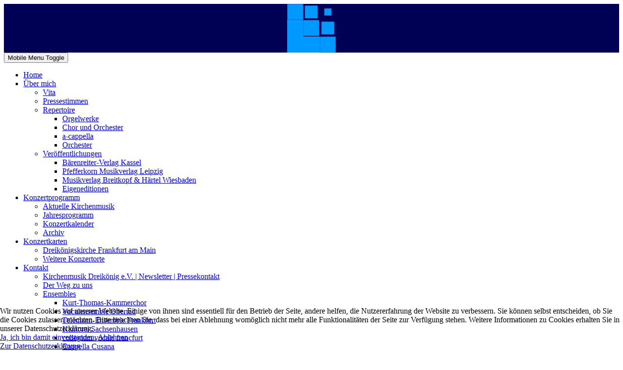

--- FILE ---
content_type: text/html; charset=utf-8
request_url: https://andreas-koehs.de/de/konzertprogramm/konzertkalender/Eventdetail/266/-/arnsburger-vesper-petra-koehs-violoncello-und-andreas-koehs-orgel-paradieskapelle-kloster-arnsburg
body_size: 19738
content:
<!DOCTYPE html>
<html lang="de-de" dir="ltr">


<head>
<script type="text/javascript">  (function(){    function blockCookies(disableCookies, disableLocal, disableSession){    if(disableCookies == 1){    if(!document.__defineGetter__){    Object.defineProperty(document, 'cookie',{    get: function(){ return ''; },    set: function(){ return true;}    });    }else{    var oldSetter = document.__lookupSetter__('cookie');    if(oldSetter) {    Object.defineProperty(document, 'cookie', {    get: function(){ return ''; },    set: function(v){    if(v.match(/reDimCookieHint\=/) || v.match(/3894e9967c8844118a2938efb85292fe\=/)) {    oldSetter.call(document, v);    }    return true;    }    });    }    }    var cookies = document.cookie.split(';');    for (var i = 0; i < cookies.length; i++) {    var cookie = cookies[i];    var pos = cookie.indexOf('=');    var name = '';    if(pos > -1){    name = cookie.substr(0, pos);    }else{    name = cookie;    }    if(name.match(/reDimCookieHint/)) {    document.cookie = name + '=; expires=Thu, 01 Jan 1970 00:00:00 GMT';    }    }    }    if(disableLocal == 1){    window.localStorage.clear();    window.localStorage.__proto__ = Object.create(window.Storage.prototype);    window.localStorage.__proto__.setItem = function(){ return undefined; };    }    if(disableSession == 1){    window.sessionStorage.clear();    window.sessionStorage.__proto__ = Object.create(window.Storage.prototype);    window.sessionStorage.__proto__.setItem = function(){ return undefined; };    }    }    blockCookies(1,1,1);    }());    </script>


   <meta http-equiv="X-UA-Compatible" content="IE=edge" /><meta name="viewport" content="width=device-width, initial-scale=1" /><meta name="HandheldFriendly" content="true" /><meta name="mobile-web-app-capable" content="YES" /> <!-- document meta -->
   <meta charset="utf-8">
	<meta name="robots" content="noindex,nofollow">
	<meta name="description" content="ANDREAS KÖHS ist  Kantor und Organist der Dreikönigsgemeinde in Frankfurt, konzertierender Organist und künstlerischer Leiter des Kurt-Thomas-Kammerchores.">
	<meta name="generator" content="Joomla! - Open Source Content Management">
	<title>Kirchenmusik Andreas Köhs | Frankfurt am Main – ARNSBURGER VESPER || Petra Köhs, Violoncello, und Andreas Köhs, Orgel || PARADIESKAPELLE KLOSTER ARNSBURG</title>
	<link href="https://andreas-koehs.de/index.php?option=com_jevents&amp;task=modlatest.rss&amp;format=feed&amp;type=rss&amp;Itemid=295&amp;modid=0" rel="alternate" type="application/rss+xml" title="RSS 2.0">
	<link href="https://andreas-koehs.de/index.php?option=com_jevents&amp;task=modlatest.rss&amp;format=feed&amp;type=atom&amp;Itemid=295&amp;modid=0" rel="alternate" type="application/atom+xml" title="Atom 1.0">
	<link href="https://andreas-koehs.de/de/component/search/?view=icals&amp;layout=ical&amp;Itemid=295&amp;task=icalrepeat.detail&amp;evid=266&amp;title=arnsburger:vesper-petra-koehs-violoncello-und-andreas-koehs-orgel-paradieskapelle-kloster-arnsburg&amp;format=opensearch" rel="search" title="Suchen Kirchenmusik Andreas Köhs | Frankfurt am Main" type="application/opensearchdescription+xml">
<link href="/images/favicon-ak-96x96-ico.png?177c3e" rel="shortcut icon" type="image/png" sizes="any">
	<link href="/images/logo/Logo_AK4_2_180x180.png?177c3e" rel="apple-touch-icon" type="image/png" sizes="any">
	<link href="/media/astroid/css/animate.min.css?177c3e" rel="stylesheet">
	<link href="https://fonts.gstatic.com?177c3e" rel="preconnect">
	<link href="https://fonts.googleapis.com/css2?family=Open+Sans:ital,wght@0,300;0,400;0,600;0,700;0,800;1,300;1,400;1,600;1,700;1,800&amp;display=swap" rel="stylesheet">
	<link href="https://use.fontawesome.com/releases/v6.6.0/css/all.css?177c3e" rel="stylesheet">
	<link href="/media/astroid/css/debug.css?177c3e" rel="stylesheet">
	<link href="/media/astroid/css/lenis.min.css?177c3e" rel="stylesheet">
	<link href="/media/vendor/joomla-custom-elements/css/joomla-alert.min.css?0.4.1" rel="stylesheet">
	<link href="/plugins/system/cookiehint/css/style.css?177c3e" rel="stylesheet">
	<link href="/media/uikit4/css/uikit.min.css?177c3e" rel="stylesheet">
	<link href="/media/system/css/joomla-fontawesome.min.css" rel="stylesheet">
	<link href="/media/com_jevents/lib_jevmodal/css/jevmodal.css" rel="stylesheet">
	<link href="/components/com_jevents/assets/css/eventsadmin.css?v=3.6.97" rel="stylesheet">
	<link href="/components/com_jevents/views/geraint/assets/css/events_css.css?v=3.6.97" rel="stylesheet">
	<link href="/media/plg_system_jcemediabox/css/jcemediabox.min.css?7d30aa8b30a57b85d658fcd54426884a" rel="stylesheet">
	<link href="/components/com_jevents/views/ext/assets/css/modstyle.css?v=3.6.97" rel="stylesheet">
	<link href="/components/com_jevents/views/geraint/assets/css/modstyle.css?v=3.6.97" rel="stylesheet">
	<style>.sk-cube-grid{width:100px;height:100px;margin:0 auto}.sk-cube-grid .sk-cube{width:33.33%;height:33.33%;background-color:rgba(0, 153, 255, 1);float:left;-webkit-animation:sk-cubeGridScaleDelay 1.3s infinite ease-in-out;animation:sk-cubeGridScaleDelay 1.3s infinite ease-in-out}.sk-cube-grid .sk-cube1{-webkit-animation-delay:.2s;animation-delay:.2s}.sk-cube-grid .sk-cube2{-webkit-animation-delay:.3s;animation-delay:.3s}.sk-cube-grid .sk-cube3{-webkit-animation-delay:.4s;animation-delay:.4s}.sk-cube-grid .sk-cube4{-webkit-animation-delay:.1s;animation-delay:.1s}.sk-cube-grid .sk-cube5{-webkit-animation-delay:.2s;animation-delay:.2s}.sk-cube-grid .sk-cube6{-webkit-animation-delay:.3s;animation-delay:.3s}.sk-cube-grid .sk-cube7{-webkit-animation-delay:0ms;animation-delay:0ms}.sk-cube-grid .sk-cube8{-webkit-animation-delay:.1s;animation-delay:.1s}.sk-cube-grid .sk-cube9{-webkit-animation-delay:.2s;animation-delay:.2s}@-webkit-keyframes sk-cubeGridScaleDelay{0%,100%,70%{-webkit-transform:scale3D(1,1,1);transform:scale3D(1,1,1)}35%{-webkit-transform:scale3D(0,0,1);transform:scale3D(0,0,1)}}@keyframes sk-cubeGridScaleDelay{0%,100%,70%{-webkit-transform:scale3D(1,1,1);transform:scale3D(1,1,1)}35%{-webkit-transform:scale3D(0,0,1);transform:scale3D(0,0,1)}}[data-bs-theme=dark] .sk-cube-grid .sk-cube{background-color:rgba(0, 153, 255, 1);}#astroid-preloader{background:rgba(0, 0, 85, 1);z-index: 99999;}[data-bs-theme=dark] #astroid-preloader{background:rgba(0, 0, 0, 1);}</style>
	<style>#redim-cookiehint-bottom {position: fixed; z-index: 99999; left: 0px; right: 0px; bottom: 0px; top: auto !important;}</style>
<script type="application/json" class="joomla-script-options new">{"bootstrap.popover":{".hasjevtip":{"animation":true,"container":"#jevents_body","delay":1,"html":true,"placement":"top","template":"<div class=\"popover\" role=\"tooltip\"><div class=\"popover-arrow\"><\/div><h3 class=\"popover-header\"><\/h3><div class=\"popover-body\"><\/div><\/div>","trigger":"hover","offset":[0,10],"boundary":"scrollParent"}},"joomla.jtext":{"ERROR":"Fehler","MESSAGE":"Nachricht","NOTICE":"Hinweis","WARNING":"Warnung","JCLOSE":"Schließen","JOK":"OK","JOPEN":"Öffnen"},"system.paths":{"root":"","rootFull":"https:\/\/andreas-koehs.de\/","base":"","baseFull":"https:\/\/andreas-koehs.de\/"},"csrf.token":"970b4c552e3e9334a3df60557ddf5a4e","uikit4.defer":true}</script>
	<script src="/media/system/js/core.min.js?a3d8f8"></script>
	<script src="/media/vendor/jquery/js/jquery.min.js?3.7.1"></script>
	<script src="/media/vendor/jquery/js/jquery-noconflict.min.js?3.7.1"></script>
	<script src="/media/vendor/bootstrap/js/modal.min.js?5.3.8" type="module"></script>
	<script src="/media/vendor/bootstrap/js/popover.min.js?5.3.8" type="module"></script>
	<script src="/media/system/js/joomla-hidden-mail.min.js?80d9c7" type="module"></script>
	<script src="/media/astroid/js/jquery.easing.min.js?177c3e"></script>
	<script src="/media/astroid/js/offcanvas.min.js?177c3e"></script>
	<script src="/media/astroid/js/mobilemenu.min.js?177c3e"></script>
	<script src="/media/astroid/js/megamenu.min.js?177c3e"></script>
	<script src="/media/astroid/js/jquery.hoverIntent.min.js?177c3e"></script>
	<script src="/media/astroid/js/animate.min.js?177c3e"></script>
	<script src="/media/astroid/js/lenis.min.js?177c3e"></script>
	<script src="/media/astroid/js/script.min.js?177c3e"></script>
	<script src="/media/vendor/bootstrap/js/tab.min.js?5.3.8" type="module"></script>
	<script src="/media/astroid/js/debug.min.js?177c3e"></script>
	<script src="/media/system/js/messages.min.js?9a4811" type="module"></script>
	<script src="/media/uikit4/js/uikit.min.js?177c3e"></script>
	<script src="/media/uikit4/js/uikit-icons.min.js?177c3e"></script>
	<script src="/components/com_jevents/assets/js/jQnc.min.js?v=3.6.97"></script>
	<script src="/media/com_jevents/lib_jevmodal/js/jevmodal.min.js"></script>
	<script src="/components/com_jevents/assets/js/view_detailJQ.min.js?v=3.6.97"></script>
	<script src="/components/com_jevents/assets/js/editpopupJQ.min.js?v=3.6.97"></script>
	<script src="/media/plg_system_jcemediabox/js/jcemediabox.min.js?7d30aa8b30a57b85d658fcd54426884a"></script>
	<script src="/modules/mod_jevents_cal/tmpl/default/assets/js/calnav.min.js?v=3.6.97"></script>
	<script src="/modules/mod_horizontal_scrolling_announcements/script/jquery.min.js"></script>
	<script src="/modules/mod_horizontal_scrolling_announcements/script/jquery.marquee.min.js"></script>
	<script>const initSmoothScrollingGSAP = () => {const lenis = new Lenis({duration: 0.59});lenis.on('scroll', ScrollTrigger.update);gsap.ticker.add((time)=>{lenis.raf(time * 1000)});gsap.ticker.lagSmoothing(0);};const initSmoothScrolling = () => {const lenis = new Lenis({duration: 0.59});function raf(time) {lenis.raf(time);requestAnimationFrame(raf);}requestAnimationFrame(raf);};if (typeof ScrollTrigger !== 'undefined') {initSmoothScrollingGSAP()} else {initSmoothScrolling()}</script>
	<script type="application/ld+json">{"@context":"https://schema.org","@type":"BreadcrumbList","@id":"https://andreas-koehs.de/#/schema/BreadcrumbList/17","itemListElement":[{"@type":"ListItem","position":1,"item":{"@id":"https://andreas-koehs.de/de/","name":"Home"}},{"@type":"ListItem","position":2,"item":{"@id":"https://andreas-koehs.de/de/konzertprogramm","name":"Konzertprogramm"}},{"@type":"ListItem","position":3,"item":{"@id":"https://andreas-koehs.de/de/konzertprogramm/konzertkalender","name":"Konzertkalender"}},{"@type":"ListItem","position":4,"item":{"name":"ARNSBURGER VESPER || Petra Köhs, Violoncello, und Andreas Köhs, Orgel || PARADIESKAPELLE KLOSTER ARNSBURG"}}]}</script>
	<script>document.addEventListener('DOMContentLoaded', function() {
   // bootstrap may not be available if this module is loaded remotely
    if (typeof bootstrap === 'undefined') return;
   var elements = document.querySelectorAll(".hasjevtip");
   elements.forEach(function(myPopoverTrigger)
   {
        myPopoverTrigger.addEventListener('inserted.bs.popover', function () {
            var title = myPopoverTrigger.getAttribute('data-bs-original-title') || false;
            const popover = bootstrap.Popover.getInstance(myPopoverTrigger);
            if (popover && popover.tip) 
            {
                var header = popover.tip.querySelector('.popover-header');
                var body = popover.tip.querySelector('.popover-body');
                var popoverContent = "";
                if (title)
                {
                    popoverContent += title;
                }
                var content = myPopoverTrigger.getAttribute('data-bs-original-content') || false;
                if (content)
                {
                    popoverContent += content;
                }

                if (header) {
                    header.outerHTML = popoverContent;
                }
                else if (body) {
                    body.outerHTML = popoverContent;
                }

                if (popover.tip.querySelector('.jev-click-to-open a') && 'ontouchstart' in document.documentElement)
                {
                    popover.tip.addEventListener('touchstart', function() {
                       document.location = popover.tip.querySelector('.jev-click-to-open a').href;
                    });
                }
            }
        });

        var title = myPopoverTrigger.getAttribute('data-bs-original-title') || false;
        const popover = bootstrap.Popover.getInstance(myPopoverTrigger);
        if (popover && (popover.tip || title)) 
        {
            if ('ontouchstart' in document.documentElement) {        
                myPopoverTrigger.addEventListener('click', preventPopoverTriggerClick);
            }
        }
   });
});
function preventPopoverTriggerClick(event)
{
    event.preventDefault();
}
</script>
	<script>jQuery(document).ready(function(){WfMediabox.init({"base":"\/","theme":"shadow","width":"","height":"","lightbox":0,"shadowbox":0,"icons":1,"overlay":1,"overlay_opacity":0.8,"overlay_color":"#000000","transition_speed":500,"close":2,"labels":{"close":"PLG_SYSTEM_JCEMEDIABOX_LABEL_CLOSE","next":"PLG_SYSTEM_JCEMEDIABOX_LABEL_NEXT","previous":"PLG_SYSTEM_JCEMEDIABOX_LABEL_PREVIOUS","cancel":"PLG_SYSTEM_JCEMEDIABOX_LABEL_CANCEL","numbers":"PLG_SYSTEM_JCEMEDIABOX_LABEL_NUMBERS","numbers_count":"PLG_SYSTEM_JCEMEDIABOX_LABEL_NUMBERS_COUNT","download":"PLG_SYSTEM_JCEMEDIABOX_LABEL_DOWNLOAD"},"swipe":true,"expand_on_click":true});});</script>
	<script>function setupSpecificNavigation()
{
	setupMiniCalTouchInteractions(".extcal_weekdays", true);
}</script>
	<script>function fetchMoreLatestEvents(modid, direction)
{        
        jQuery.ajax({
                    type : 'POST',
                    dataType : 'json',
                    url : "https://andreas-koehs.de/index.php?option=com_jevents&ttoption=com_jevents&typeaheadtask=gwejson&file=fetchlatestevents&path=module&folder=mod_jevents_latest&token=970b4c552e3e9334a3df60557ddf5a4e",
                    data : {'json':JSON.stringify({'modid':modid, 'direction':direction})},
                    contentType: "application/x-www-form-urlencoded; charset=utf-8",
                    scriptCharset: "utf-8"
            })                        
                .done(function( data ){                    
                    jQuery("#mod_events_latest_"+modid+"_data").replaceWith(data.html);
                    try {
                        document.getElementById("mod_events_latest_"+modid+"_data").parentNode.scrollIntoView({block: "start", behavior: "smooth"});
                    }
                    catch (e) {
                    }
                })
                .fail(function(x) {
        alert('fail '+x);
                });
}</script>
 <!-- joomla head -->
   <link href="/media/templates/site/tp_gusto/css/compiled-c32a37f481c69ee2240f2e4db57753d6.css" rel="stylesheet" type="text/css" />
<link href="/media/templates/site/tp_gusto/css/compiled-5dac9e75b3271c1fcb1b9efdc2701f36.css" rel="stylesheet" type="text/css" />
 <!-- head styles -->
    <!-- head scripts -->
</head> <!-- document head -->

<body class="site astroid-framework com-jevents view-icalrepeat layout-ical task-icalrepeatdetail itemid-295 konzertkalender-alias tp-style-12 de-DE ltr">
   <div id="astroid-preloader" class="d-flex align-items-center justify-content-center position-fixed top-0 start-0 bottom-0 end-0">
   <div class="sk-cube-grid"> <div class="sk-cube sk-cube1"></div><div class="sk-cube sk-cube2"></div><div class="sk-cube sk-cube3"></div><div class="sk-cube sk-cube4"></div><div class="sk-cube sk-cube5"></div><div class="sk-cube sk-cube6"></div><div class="sk-cube sk-cube7"></div><div class="sk-cube sk-cube8"></div><div class="sk-cube sk-cube9"></div></div></div><a title="Back to Top" id="astroid-backtotop" class="rounded" href="#"><i class="fas fa-arrow-up"></i></a><!-- astroid container -->
<div class="astroid-container">
    <div class="astroid-mobilemenu d-none d-init dir-left" data-class-prefix="astroid-mobilemenu" id="astroid-mobilemenu">
   <div class="burger-menu-button active">
      <button aria-label="Mobile Menu Toggle" type="button" class="button close-offcanvas offcanvas-close-btn">
         <span class="box">
            <span class="inner"><span class="visually-hidden">Mobile Menu Toggle</span></span>
         </span>
      </button>
   </div>
   <ul class="astroid-mobile-menu d-none"><li class="nav-item nav-item-id-102 nav-item-level-1 nav-item-default"><!--menu link starts-->
<a href="/de/" title="Home" class="as-menu-item nav-link-item-id-102 nav-link item-link-component item-level-1" data-drop-action="hover">
   <span class="nav-title">
               <i class="fas fa-house"></i>
                                          <span class="nav-title-text">Home</span>                              </span>
   </a>
<!--menu link ends--></li><li class="nav-item nav-item-id-104 nav-item-level-1 nav-item-deeper nav-item-parent has-megamenu nav-item-dropdown"><!--menu link starts-->
<a href="/de/ueber-mich" title="Über mich" class="as-menu-item nav-link-item-id-104 nav-link item-link-component item-level-1" data-drop-action="hover">
   <span class="nav-title">
               <i class="fas fa-person"></i>
                                          <span class="nav-title-text">Über mich</span>                              </span>
   </a>
<!--menu link ends--><ul class="nav-child list-group navbar-subnav level-1"><li class="nav-item-submenu nav-item-id-111 nav-item-level-2"><!--menu link starts-->
<a href="/de/ueber-mich/vita" title="Vita" class="as-menu-item nav-link-item-id-111 nav-link item-link-component item-level-2" data-drop-action="hover">
   <span class="nav-title">
                                          <span class="nav-title-text">Vita</span>                              </span>
   </a>
<!--menu link ends--></li><li class="nav-item-submenu nav-item-id-112 nav-item-level-2"><!--menu link starts-->
<a href="/de/ueber-mich/pressestimmen" title="Pressestimmen" class="as-menu-item nav-link-item-id-112 nav-link item-link-component item-level-2" data-drop-action="hover">
   <span class="nav-title">
                                          <span class="nav-title-text">Pressestimmen</span>                              </span>
   </a>
<!--menu link ends--></li><li class="nav-item-submenu nav-item-id-113 nav-item-level-2 nav-item-deeper"><!--menu link starts-->
<a href="/de/ueber-mich/repertoire" title="Repertoire" class="as-menu-item nav-link-item-id-113 nav-link item-link-component item-level-2" data-drop-action="hover">
   <span class="nav-title">
                                          <span class="nav-title-text">Repertoire</span>                              </span>
   </a>
<!--menu link ends--><ul class="nav-child list-group navbar-subnav level-2"><li class="nav-item-submenu nav-item-id-114 nav-item-level-3"><!--menu link starts-->
<a href="/de/ueber-mich/repertoire/repertoire-orgelwerke" title="Orgelwerke" class="as-menu-item nav-link-item-id-114 nav-link item-link-component item-level-3" data-drop-action="hover">
   <span class="nav-title">
                                          <span class="nav-title-text">Orgelwerke</span>                              </span>
   </a>
<!--menu link ends--></li><li class="nav-item-submenu nav-item-id-115 nav-item-level-3"><!--menu link starts-->
<a href="/de/ueber-mich/repertoire/repertoire-chor-und-orchester" title="Chor und Orchester" class="as-menu-item nav-link-item-id-115 nav-link item-link-component item-level-3" data-drop-action="hover">
   <span class="nav-title">
                                          <span class="nav-title-text">Chor und Orchester</span>                              </span>
   </a>
<!--menu link ends--></li><li class="nav-item-submenu nav-item-id-116 nav-item-level-3"><!--menu link starts-->
<a href="/de/ueber-mich/repertoire/repertoire-a-cappella" title="a-cappella" class="as-menu-item nav-link-item-id-116 nav-link item-link-component item-level-3" data-drop-action="hover">
   <span class="nav-title">
                                          <span class="nav-title-text">a-cappella</span>                              </span>
   </a>
<!--menu link ends--></li><li class="nav-item-submenu nav-item-id-117 nav-item-level-3"><!--menu link starts-->
<a href="/de/ueber-mich/repertoire/repertoire-orchester" title="Orchester" class="as-menu-item nav-link-item-id-117 nav-link item-link-component item-level-3" data-drop-action="hover">
   <span class="nav-title">
                                          <span class="nav-title-text">Orchester</span>                              </span>
   </a>
<!--menu link ends--></li></ul></li><li class="nav-item-submenu nav-item-id-118 nav-item-level-2 nav-item-deeper"><!--menu link starts-->
<a href="/de/ueber-mich/veroeffentlichungen" title="Veröffentlichungen" class="as-menu-item nav-link-item-id-118 nav-link item-link-component item-level-2" data-drop-action="hover">
   <span class="nav-title">
                                          <span class="nav-title-text">Veröffentlichungen</span>                              </span>
   </a>
<!--menu link ends--><ul class="nav-child list-group navbar-subnav level-2"><li class="nav-item-submenu nav-item-id-178 nav-item-level-3"><!--menu link starts-->
<a href="/de/ueber-mich/veroeffentlichungen/baerenreiter-vocal-scores" title="Bärenreiter-Verlag Kassel" class="as-menu-item nav-link-item-id-178 nav-link item-link-component item-level-3" data-drop-action="hover">
   <span class="nav-title">
                                          <span class="nav-title-text">Bärenreiter-Verlag Kassel</span>                              </span>
   </a>
<!--menu link ends--></li><li class="nav-item-submenu nav-item-id-179 nav-item-level-3"><!--menu link starts-->
<a href="/de/ueber-mich/veroeffentlichungen/pfefferkorn-vocal-scores" title="Pfefferkorn Musikverlag Leipzig" class="as-menu-item nav-link-item-id-179 nav-link item-link-component item-level-3" data-drop-action="hover">
   <span class="nav-title">
                                          <span class="nav-title-text">Pfefferkorn Musikverlag Leipzig</span>                              </span>
   </a>
<!--menu link ends--></li><li class="nav-item-submenu nav-item-id-195 nav-item-level-3"><!--menu link starts-->
<a href="/de/ueber-mich/veroeffentlichungen/breitkopf-vocal-score" title="Musikverlag Breitkopf &amp; Härtel Wiesbaden" class="as-menu-item nav-link-item-id-195 nav-link item-link-component item-level-3" data-drop-action="hover">
   <span class="nav-title">
                                          <span class="nav-title-text">Musikverlag Breitkopf &amp; Härtel Wiesbaden</span>                              </span>
   </a>
<!--menu link ends--></li><li class="nav-item-submenu nav-item-id-240 nav-item-level-3"><!--menu link starts-->
<a href="/de/ueber-mich/veroeffentlichungen/eigeneditionen" title="Eigeneditionen" class="as-menu-item nav-link-item-id-240 nav-link item-link-component item-level-3" data-drop-action="hover">
   <span class="nav-title">
                                          <span class="nav-title-text">Eigeneditionen</span>                              </span>
   </a>
<!--menu link ends--></li></ul></li></ul></li><li class="nav-item nav-item-id-107 nav-item-level-1 nav-item-active nav-item-deeper nav-item-parent has-megamenu nav-item-dropdown"><!--menu link starts-->
<a href="/de/konzertprogramm" title="Konzertprogramm" class="as-menu-item nav-link-item-id-107 nav-link active item-link-component item-level-1" data-drop-action="hover">
   <span class="nav-title">
               <i class="fas fa-music"></i>
                                          <span class="nav-title-text">Konzertprogramm</span>                              </span>
   </a>
<!--menu link ends--><ul class="nav-child list-group navbar-subnav level-1"><li class="nav-item-submenu nav-item-id-121 nav-item-level-2"><!--menu link starts-->
<a href="/de/konzertprogramm/aktuelle-konzerte" title="Aktuelle Kirchenmusik" class="as-menu-item nav-link-item-id-121 nav-link item-link-component item-level-2" data-drop-action="hover">
   <span class="nav-title">
                                          <span class="nav-title-text">Aktuelle Kirchenmusik</span>                              </span>
   </a>
<!--menu link ends--></li><li class="nav-item-submenu nav-item-id-124 nav-item-level-2"><!--menu link starts-->
<a href="/de/konzertprogramm/jahresprogramm" title="Jahresprogramm" class="as-menu-item nav-link-item-id-124 nav-link item-link-component item-level-2" data-drop-action="hover">
   <span class="nav-title">
                                          <span class="nav-title-text">Jahresprogramm</span>                              </span>
   </a>
<!--menu link ends--></li><li class="nav-item-submenu nav-item-id-295 nav-item-level-2 nav-item-current nav-item-active"><!--menu link starts-->
<a href="/de/konzertprogramm/konzertkalender" title="Konzertkalender" class="as-menu-item nav-link-item-id-295 nav-link active item-link-component item-level-2" data-drop-action="hover">
   <span class="nav-title">
                                          <span class="nav-title-text">Konzertkalender</span>                              </span>
   </a>
<!--menu link ends--></li><li class="nav-item-submenu nav-item-id-125 nav-item-level-2"><!--menu link starts-->
<a href="/de/konzertprogramm/archiv" title="Archiv" class="as-menu-item nav-link-item-id-125 nav-link item-link-component item-level-2" data-drop-action="hover">
   <span class="nav-title">
                                          <span class="nav-title-text">Archiv</span>                              </span>
   </a>
<!--menu link ends--></li></ul></li><li class="nav-item nav-item-id-108 nav-item-level-1 nav-item-deeper nav-item-parent has-megamenu nav-item-dropdown"><!--menu link starts-->
<a href="/de/konzertkarten" title="Konzertkarten" class="as-menu-item nav-link-item-id-108 nav-link item-link-component item-level-1" data-drop-action="hover">
   <span class="nav-title">
               <i class="fas fa-ticket"></i>
                                          <span class="nav-title-text">Konzertkarten</span>                              </span>
   </a>
<!--menu link ends--><ul class="nav-child list-group navbar-subnav level-1"><li class="nav-item-submenu nav-item-id-126 nav-item-level-2"><!--menu link starts-->
<a href="/de/konzertkarten/konzertkarten-dreikoenigskirche" title="Dreikönigskirche Frankfurt am Main" class="as-menu-item nav-link-item-id-126 nav-link item-link-component item-level-2" data-drop-action="hover">
   <span class="nav-title">
                                          <span class="nav-title-text">Dreikönigskirche Frankfurt am Main</span>                              </span>
   </a>
<!--menu link ends--></li><li class="nav-item-submenu nav-item-id-127 nav-item-level-2"><!--menu link starts-->
<a href="/de/konzertkarten/konzertkarten-weitere-konzertorte" title="Weitere Konzertorte" class="as-menu-item nav-link-item-id-127 nav-link item-link-component item-level-2" data-drop-action="hover">
   <span class="nav-title">
                                          <span class="nav-title-text">Weitere Konzertorte</span>                              </span>
   </a>
<!--menu link ends--></li></ul></li><li class="nav-item nav-item-id-109 nav-item-level-1 nav-item-deeper nav-item-parent has-megamenu nav-item-dropdown"><!--menu link starts-->
<a href="/de/kontakt" title="Kontakt" class="as-menu-item nav-link-item-id-109 nav-link item-link-component item-level-1" data-drop-action="hover">
   <span class="nav-title">
               <i class="fas fa-envelope"></i>
                                          <span class="nav-title-text">Kontakt</span>                              </span>
   </a>
<!--menu link ends--><ul class="nav-child list-group navbar-subnav level-1"><li class="nav-item-submenu nav-item-id-128 nav-item-level-2"><!--menu link starts-->
<a href="/de/kontakt/newsletter" title="Kirchenmusik Dreikönig e.V. | Newsletter | Pressekontakt" class="as-menu-item nav-link-item-id-128 nav-link item-link-component item-level-2" data-drop-action="hover">
   <span class="nav-title">
                                          <span class="nav-title-text">Kirchenmusik Dreikönig e.V. | Newsletter | Pressekontakt</span>                              </span>
   </a>
<!--menu link ends--></li><li class="nav-item-submenu nav-item-id-129 nav-item-level-2"><!--menu link starts-->
<a href="/de/kontakt/weg-zu-uns" title="Der Weg zu uns" class="as-menu-item nav-link-item-id-129 nav-link item-link-component item-level-2" data-drop-action="hover">
   <span class="nav-title">
                                          <span class="nav-title-text">Der Weg zu uns</span>                              </span>
   </a>
<!--menu link ends--></li><li class="nav-item-submenu nav-item-id-130 nav-item-level-2 nav-item-deeper"><!--menu link starts-->
<a href="/de/kontakt/ensembles" title="Ensembles" class="as-menu-item nav-link-item-id-130 nav-link item-link-component item-level-2" data-drop-action="hover">
   <span class="nav-title">
                                          <span class="nav-title-text">Ensembles</span>                              </span>
   </a>
<!--menu link ends--><ul class="nav-child list-group navbar-subnav level-2"><li class="nav-item-submenu nav-item-id-131 nav-item-level-3"><!--menu link starts-->
<a href="/de/kontakt/ensembles/kurt-thomas-kammerchor" title="Kurt-Thomas-Kammerchor" class="as-menu-item nav-link-item-id-131 nav-link item-link-component item-level-3" data-drop-action="hover">
   <span class="nav-title">
                                          <span class="nav-title-text">Kurt-Thomas-Kammerchor</span>                              </span>
   </a>
<!--menu link ends--></li><li class="nav-item-submenu nav-item-id-1655 nav-item-level-3"><!--menu link starts-->
<a href="/de/kontakt/ensembles/vocalensemble-oberrad" title="Vocalensemble Oberrad" class="as-menu-item nav-link-item-id-1655 nav-link item-link-component item-level-3" data-drop-action="hover">
   <span class="nav-title">
                                          <span class="nav-title-text">Vocalensemble Oberrad</span>                              </span>
   </a>
<!--menu link ends--></li><li class="nav-item-submenu nav-item-id-133 nav-item-level-3"><!--menu link starts-->
<a href="/de/kontakt/ensembles/telemann-ensemble-frankfurt" title="Telemann-Ensemble Frankfurt" class="as-menu-item nav-link-item-id-133 nav-link item-link-component item-level-3" data-drop-action="hover">
   <span class="nav-title">
                                          <span class="nav-title-text">Telemann-Ensemble Frankfurt</span>                              </span>
   </a>
<!--menu link ends--></li><li class="nav-item-submenu nav-item-id-132 nav-item-level-3"><!--menu link starts-->
<a href="/de/kontakt/ensembles/kantorei-sachsenhausen" title="Kantorei Sachsenhausen" class="as-menu-item nav-link-item-id-132 nav-link item-link-component item-level-3" data-drop-action="hover">
   <span class="nav-title">
                                          <span class="nav-title-text">Kantorei Sachsenhausen</span>                              </span>
   </a>
<!--menu link ends--></li><li class="nav-item-submenu nav-item-id-135 nav-item-level-3"><!--menu link starts-->
<a href="/de/kontakt/ensembles/collegium-vocale-francfurt" title="collegium vocale francfurt" class="as-menu-item nav-link-item-id-135 nav-link item-link-component item-level-3" data-drop-action="hover">
   <span class="nav-title">
                                          <span class="nav-title-text">collegium vocale francfurt</span>                              </span>
   </a>
<!--menu link ends--></li><li class="nav-item-submenu nav-item-id-134 nav-item-level-3"><!--menu link starts-->
<a href="/de/kontakt/ensembles/cappella-cusana" title="Cappella Cusana" class="as-menu-item nav-link-item-id-134 nav-link item-link-component item-level-3" data-drop-action="hover">
   <span class="nav-title">
                                          <span class="nav-title-text">Cappella Cusana</span>                              </span>
   </a>
<!--menu link ends--></li></ul></li></ul></li></ul></div>    <!-- astroid content -->
    <div class="astroid-content">
                <!-- astroid layout -->
        <div class="astroid-layout astroid-layout-wide">
                        <!-- astroid wrapper -->
            <div class="astroid-wrapper">
                                <section class="astroid-section bg-primary" id="t-im8m6rryc"><div class="container"><div class="astroid-row row" id="ar-mqghu4mgy"><div class="astroid-column col-lg-9 col-md-12 col-sm-12 col-12 col-lg-12" id="ac-qoo1g81jv"><div class="astroid-module-position small" id="tl-dc6efyjl0"><div class="astroid-contact-info">
   
   
   
   
   </div></div></div></div></div></section><section class="astroid-section text-center" id="iot-7kge3kc9a"><div class="container"><div class="astroid-row row" id="ar-ylxxrf8jk"><div class="astroid-column col-lg-12 col-md-12 col-sm-12 col-12" id="ac-f27e3gise"><div class="astroid-module-position" id="i-el4ovqlau"><div class="advert-position moduletable ">
        
<div id="mod-custom93" class="mod-custom custom">
    <h2><strong><span style="font-size: 12pt;">Kirchenmusik Andreas&nbsp;Köhs | Frankfurt&nbsp;am&nbsp;Main</span></strong></h2>
<p>Church Music Andreas&nbsp;Köhs | Frankfurt&nbsp;am&nbsp;Main</p></div>
</div></div></div></div></div></section><section class="astroid-section astroid-header-section" id="top"><div class="container"><div class="astroid-row row" id="ar-rruz47iv5"><div class="astroid-column col-lg-12 col-md-12 col-sm-12 col-12" id="ac-m3l819ab3"><div class="astroid-module-position" id="h-tmj7xjtce"><header id="astroid-header" class="astroid-header astroid-stacked-header astroid-stacked-center-balance-header">
   <div class="d-flex">
      <div class="header-stacked-section d-flex justify-content-between flex-column w-100">
         <div class="astroid-header-center-balance w-100 d-flex justify-content-center">                              <div class="w-100 d-flex d-lg-none justify-content-start">
                     <div class="header-mobilemenu-trigger d-lg-none burger-menu-button align-self-center" data-offcanvas="#astroid-mobilemenu" data-effect="mobilemenu-slide">
                         <button class="button" aria-label="Mobile Menu Toggle" type="button"><span class="box"><span class="inner"><span class="visually-hidden">Mobile Menu Toggle</span></span></span></button>
                     </div>
                 </div>
             <div class="w-100"></div><div class="d-flex w-100 justify-content-center"><!-- logo starts -->
    <!-- image logo starts -->
        <div class="logo-wrapper astroid-logo">
                <a target="_self" class="astroid-logo astroid-logo-image d-flex align-items-center mr-0 mr-lg-4" href="https://andreas-koehs.de/">
                                <img src="https://andreas-koehs.de/images/logo/Logo_AK4_2_150x150.png" alt="Kirchenmusik Andreas Köhs | Frankfurt am Main" class="astroid-logo-default" />            <img src="https://andreas-koehs.de/images/logo/Logo_AK4_2_150x150.png" alt="Kirchenmusik Andreas Köhs | Frankfurt am Main" class="astroid-logo-default dark" />                        
            <img src="https://andreas-koehs.de/images/logo/Logo_AK4_2_100x100.png" alt="Kirchenmusik Andreas Köhs | Frankfurt am Main" class="astroid-logo-mobile" />            <img src="https://andreas-koehs.de/images/logo/Logo_AK4_2_100x100.png" alt="Kirchenmusik Andreas Köhs | Frankfurt am Main" class="astroid-logo-mobile dark d-none" />                </a>
            </div>
    <!-- image logo ends -->
<!-- logo ends --></div><div class="w-100"></div></div>                 <div data-megamenu data-megamenu-class=".has-megamenu" data-megamenu-content-class=".megamenu-container" data-dropdown-arrow="true" data-header-offset="true" data-transition-speed="100" data-megamenu-animation="none" data-easing="linear" data-astroid-trigger="hover" data-megamenu-submenu-class=".nav-submenu" class="astroid-header-center-balance-menu w-100 d-none d-lg-flex justify-content-center pt-3">
                     <nav class=" astroid-nav-wraper align-self-center px-2 d-none d-lg-block w-100" aria-label="stacked menu"><ul class="nav astroid-nav justify-content-center d-flex align-items-center"><li data-position="right" class="nav-item nav-item-id-102 nav-item-level-1 nav-item-default"><!--menu link starts-->
<a href="/de/" title="Home" class="as-menu-item nav-link-item-id-102 nav-link item-link-component item-level-1" data-drop-action="hover">
   <span class="nav-title">
               <i class="fas fa-house"></i>
                                          <span class="nav-title-text">Home</span>                              </span>
   </a>
<!--menu link ends--></li><li data-position="right" class="nav-item nav-item-id-104 nav-item-level-1 nav-item-deeper nav-item-parent has-megamenu nav-item-dropdown"><!--menu link starts-->
<a href="/de/ueber-mich" title="Über mich" class="as-menu-item nav-link-item-id-104 nav-link megamenu-item-link item-link-component item-level-1" data-drop-action="hover">
   <span class="nav-title">
               <i class="fas fa-person"></i>
                                          <span class="nav-title-text">Über mich</span>                                                <i class="fas fa-chevron-down nav-item-caret"></i>
                  </span>
   </a>
<!--menu link ends--><div style="width:250px" class="megamenu-container nav-submenu-container nav-item-level-1"><ul class="nav-submenu"><li data-position="right" class="nav-item-submenu nav-item-id-111 nav-item-level-2"><!--menu link starts-->
<a href="/de/ueber-mich/vita" title="Vita" class="as-menu-item nav-link-item-id-111 item-link-component item-level-2" data-drop-action="hover">
   <span class="nav-title">
                                          <span class="nav-title-text">Vita</span>                              </span>
   </a>
<!--menu link ends--></li><li data-position="right" class="nav-item-submenu nav-item-id-112 nav-item-level-2"><!--menu link starts-->
<a href="/de/ueber-mich/pressestimmen" title="Pressestimmen" class="as-menu-item nav-link-item-id-112 item-link-component item-level-2" data-drop-action="hover">
   <span class="nav-title">
                                          <span class="nav-title-text">Pressestimmen</span>                              </span>
   </a>
<!--menu link ends--></li><li data-position="right" class="nav-item-submenu nav-item-id-113 nav-item-level-2"><!--menu link starts-->
<a href="/de/ueber-mich/repertoire" title="Repertoire" class="as-menu-item nav-link-item-id-113 item-link-component item-level-2" data-drop-action="hover">
   <span class="nav-title">
                                          <span class="nav-title-text">Repertoire</span>                              </span>
   </a>
<!--menu link ends--></li><li data-position="right" class="nav-item-submenu nav-item-id-118 nav-item-level-2"><!--menu link starts-->
<a href="/de/ueber-mich/veroeffentlichungen" title="Veröffentlichungen" class="as-menu-item nav-link-item-id-118 item-link-component item-level-2" data-drop-action="hover">
   <span class="nav-title">
                                          <span class="nav-title-text">Veröffentlichungen</span>                              </span>
   </a>
<!--menu link ends--></li></ul></div></li><li data-position="right" class="nav-item nav-item-id-107 nav-item-level-1 nav-item-active nav-item-deeper nav-item-parent has-megamenu nav-item-dropdown"><!--menu link starts-->
<a href="/de/konzertprogramm" title="Konzertprogramm" class="as-menu-item nav-link-item-id-107 nav-link active megamenu-item-link item-link-component item-level-1" data-drop-action="hover">
   <span class="nav-title">
               <i class="fas fa-music"></i>
                                          <span class="nav-title-text">Konzertprogramm</span>                                                <i class="fas fa-chevron-down nav-item-caret"></i>
                  </span>
   </a>
<!--menu link ends--><div style="width:250px" class="megamenu-container nav-submenu-container nav-item-level-1"><ul class="nav-submenu"><li data-position="right" class="nav-item-submenu nav-item-id-121 nav-item-level-2"><!--menu link starts-->
<a href="/de/konzertprogramm/aktuelle-konzerte" title="Aktuelle Kirchenmusik" class="as-menu-item nav-link-item-id-121 item-link-component item-level-2" data-drop-action="hover">
   <span class="nav-title">
                                          <span class="nav-title-text">Aktuelle Kirchenmusik</span>                              </span>
   </a>
<!--menu link ends--></li><li data-position="right" class="nav-item-submenu nav-item-id-124 nav-item-level-2"><!--menu link starts-->
<a href="/de/konzertprogramm/jahresprogramm" title="Jahresprogramm" class="as-menu-item nav-link-item-id-124 item-link-component item-level-2" data-drop-action="hover">
   <span class="nav-title">
                                          <span class="nav-title-text">Jahresprogramm</span>                              </span>
   </a>
<!--menu link ends--></li><li data-position="right" class="nav-item-submenu nav-item-id-295 nav-item-level-2 nav-item-current nav-item-active"><!--menu link starts-->
<a href="/de/konzertprogramm/konzertkalender" title="Konzertkalender" class="as-menu-item nav-link-item-id-295 active item-link-component item-level-2" data-drop-action="hover">
   <span class="nav-title">
                                          <span class="nav-title-text">Konzertkalender</span>                              </span>
   </a>
<!--menu link ends--></li><li data-position="right" class="nav-item-submenu nav-item-id-125 nav-item-level-2"><!--menu link starts-->
<a href="/de/konzertprogramm/archiv" title="Archiv" class="as-menu-item nav-link-item-id-125 item-link-component item-level-2" data-drop-action="hover">
   <span class="nav-title">
                                          <span class="nav-title-text">Archiv</span>                              </span>
   </a>
<!--menu link ends--></li></ul></div></li><li data-position="right" class="nav-item nav-item-id-108 nav-item-level-1 nav-item-deeper nav-item-parent has-megamenu nav-item-dropdown"><!--menu link starts-->
<a href="/de/konzertkarten" title="Konzertkarten" class="as-menu-item nav-link-item-id-108 nav-link megamenu-item-link item-link-component item-level-1" data-drop-action="hover">
   <span class="nav-title">
               <i class="fas fa-ticket"></i>
                                          <span class="nav-title-text">Konzertkarten</span>                                                <i class="fas fa-chevron-down nav-item-caret"></i>
                  </span>
   </a>
<!--menu link ends--><div style="width:250px" class="megamenu-container nav-submenu-container nav-item-level-1"><ul class="nav-submenu"><li data-position="right" class="nav-item-submenu nav-item-id-126 nav-item-level-2"><!--menu link starts-->
<a href="/de/konzertkarten/konzertkarten-dreikoenigskirche" title="Dreikönigskirche Frankfurt am Main" class="as-menu-item nav-link-item-id-126 item-link-component item-level-2" data-drop-action="hover">
   <span class="nav-title">
                                          <span class="nav-title-text">Dreikönigskirche Frankfurt am Main</span>                              </span>
   </a>
<!--menu link ends--></li><li data-position="right" class="nav-item-submenu nav-item-id-127 nav-item-level-2"><!--menu link starts-->
<a href="/de/konzertkarten/konzertkarten-weitere-konzertorte" title="Weitere Konzertorte" class="as-menu-item nav-link-item-id-127 item-link-component item-level-2" data-drop-action="hover">
   <span class="nav-title">
                                          <span class="nav-title-text">Weitere Konzertorte</span>                              </span>
   </a>
<!--menu link ends--></li></ul></div></li><li data-position="right" class="nav-item nav-item-id-109 nav-item-level-1 nav-item-deeper nav-item-parent has-megamenu nav-item-dropdown"><!--menu link starts-->
<a href="/de/kontakt" title="Kontakt" class="as-menu-item nav-link-item-id-109 nav-link megamenu-item-link item-link-component item-level-1" data-drop-action="hover">
   <span class="nav-title">
               <i class="fas fa-envelope"></i>
                                          <span class="nav-title-text">Kontakt</span>                                                <i class="fas fa-chevron-down nav-item-caret"></i>
                  </span>
   </a>
<!--menu link ends--><div style="width:250px" class="megamenu-container nav-submenu-container nav-item-level-1"><ul class="nav-submenu"><li data-position="right" class="nav-item-submenu nav-item-id-128 nav-item-level-2"><!--menu link starts-->
<a href="/de/kontakt/newsletter" title="Kirchenmusik Dreikönig e.V. | Newsletter | Pressekontakt" class="as-menu-item nav-link-item-id-128 item-link-component item-level-2" data-drop-action="hover">
   <span class="nav-title">
                                          <span class="nav-title-text">Kirchenmusik Dreikönig e.V. | Newsletter | Pressekontakt</span>                              </span>
   </a>
<!--menu link ends--></li><li data-position="right" class="nav-item-submenu nav-item-id-129 nav-item-level-2"><!--menu link starts-->
<a href="/de/kontakt/weg-zu-uns" title="Der Weg zu uns" class="as-menu-item nav-link-item-id-129 item-link-component item-level-2" data-drop-action="hover">
   <span class="nav-title">
                                          <span class="nav-title-text">Der Weg zu uns</span>                              </span>
   </a>
<!--menu link ends--></li><li data-position="right" class="nav-item-submenu nav-item-id-130 nav-item-level-2"><!--menu link starts-->
<a href="/de/kontakt/ensembles" title="Ensembles" class="as-menu-item nav-link-item-id-130 item-link-component item-level-2" data-drop-action="hover">
   <span class="nav-title">
                                          <span class="nav-title-text">Ensembles</span>                              </span>
   </a>
<!--menu link ends--></li></ul></div></li></ul></nav>                 </div>
                       </div>
   </div>
</header><!-- header starts -->
<header id="astroid-sticky-header" class="astroid-header astroid-header-sticky header-sticky-desktop header-stickyonscroll-mobile header-stickyonscroll-tablet d-none" data-megamenu data-megamenu-class=".has-megamenu" data-megamenu-content-class=".megamenu-container" data-dropdown-arrow="true" data-header-offset="true" data-transition-speed="100" data-megamenu-animation="none" data-easing="linear" data-astroid-trigger="hover" data-megamenu-submenu-class=".nav-submenu">
   <div class="container d-flex flex-row justify-content-between">
               <div class="d-flex d-lg-none justify-content-start">
            <div class="header-mobilemenu-trigger d-lg-none burger-menu-button align-self-center" data-offcanvas="#astroid-mobilemenu" data-effect="mobilemenu-slide">
               <button class="button" type="button" aria-label="Mobile Menu Toggle"><span class="box"><span class="inner"><span class="visually-hidden">Mobile Menu Toggle</span></span></span></button>
            </div>
         </div>
            <div class="header-left-section d-flex justify-content-start">
                   <!-- logo starts -->
    <!-- image logo starts -->
        <div class="logo-wrapper astroid-logo">
                <a target="_self" class="astroid-logo astroid-logo-image d-flex align-items-center mr-0 mr-lg-4" href="https://andreas-koehs.de/">
                                            <img src="https://andreas-koehs.de/images/logo/Logo_AK4_2_100x100.png" alt="Kirchenmusik Andreas Köhs | Frankfurt am Main" class="astroid-logo-sticky" />            <img src="https://andreas-koehs.de/images/logo/Logo_AK4_2_100x100.png" alt="Kirchenmusik Andreas Köhs | Frankfurt am Main" class="astroid-logo-sticky dark d-none" />            
            <img src="https://andreas-koehs.de/images/logo/Logo_AK4_2_100x100.png" alt="Kirchenmusik Andreas Köhs | Frankfurt am Main" class="astroid-logo-mobile" />            <img src="https://andreas-koehs.de/images/logo/Logo_AK4_2_100x100.png" alt="Kirchenmusik Andreas Köhs | Frankfurt am Main" class="astroid-logo-mobile dark d-none" />                </a>
            </div>
    <!-- image logo ends -->
<!-- logo ends -->               </div>
               <div></div>
            <div class="header-center-section d-none d-lg-flex justify-content-center flex-lg-grow-1"><nav class=" astroid-nav-wraper align-self-center px-3 d-none d-lg-block mx-auto" aria-label="sticky menu"><ul class="nav astroid-nav d-none d-lg-flex"><li data-position="right" class="nav-item nav-item-id-102 nav-item-level-1 nav-item-default"><!--menu link starts-->
<a href="/de/" title="Home" class="as-menu-item nav-link-item-id-102 nav-link item-link-component item-level-1" data-drop-action="hover">
   <span class="nav-title">
               <i class="fas fa-house"></i>
                                          <span class="nav-title-text">Home</span>                              </span>
   </a>
<!--menu link ends--></li><li data-position="right" class="nav-item nav-item-id-104 nav-item-level-1 nav-item-deeper nav-item-parent has-megamenu nav-item-dropdown"><!--menu link starts-->
<a href="/de/ueber-mich" title="Über mich" class="as-menu-item nav-link-item-id-104 nav-link megamenu-item-link item-link-component item-level-1" data-drop-action="hover">
   <span class="nav-title">
               <i class="fas fa-person"></i>
                                          <span class="nav-title-text">Über mich</span>                                                <i class="fas fa-chevron-down nav-item-caret"></i>
                  </span>
   </a>
<!--menu link ends--><div style="width:250px" class="megamenu-container nav-submenu-container nav-item-level-1"><ul class="nav-submenu"><li data-position="right" class="nav-item-submenu nav-item-id-111 nav-item-level-2"><!--menu link starts-->
<a href="/de/ueber-mich/vita" title="Vita" class="as-menu-item nav-link-item-id-111 item-link-component item-level-2" data-drop-action="hover">
   <span class="nav-title">
                                          <span class="nav-title-text">Vita</span>                              </span>
   </a>
<!--menu link ends--></li><li data-position="right" class="nav-item-submenu nav-item-id-112 nav-item-level-2"><!--menu link starts-->
<a href="/de/ueber-mich/pressestimmen" title="Pressestimmen" class="as-menu-item nav-link-item-id-112 item-link-component item-level-2" data-drop-action="hover">
   <span class="nav-title">
                                          <span class="nav-title-text">Pressestimmen</span>                              </span>
   </a>
<!--menu link ends--></li><li data-position="right" class="nav-item-submenu nav-item-id-113 nav-item-level-2"><!--menu link starts-->
<a href="/de/ueber-mich/repertoire" title="Repertoire" class="as-menu-item nav-link-item-id-113 item-link-component item-level-2" data-drop-action="hover">
   <span class="nav-title">
                                          <span class="nav-title-text">Repertoire</span>                              </span>
   </a>
<!--menu link ends--></li><li data-position="right" class="nav-item-submenu nav-item-id-118 nav-item-level-2"><!--menu link starts-->
<a href="/de/ueber-mich/veroeffentlichungen" title="Veröffentlichungen" class="as-menu-item nav-link-item-id-118 item-link-component item-level-2" data-drop-action="hover">
   <span class="nav-title">
                                          <span class="nav-title-text">Veröffentlichungen</span>                              </span>
   </a>
<!--menu link ends--></li></ul></div></li><li data-position="right" class="nav-item nav-item-id-107 nav-item-level-1 nav-item-active nav-item-deeper nav-item-parent has-megamenu nav-item-dropdown"><!--menu link starts-->
<a href="/de/konzertprogramm" title="Konzertprogramm" class="as-menu-item nav-link-item-id-107 nav-link active megamenu-item-link item-link-component item-level-1" data-drop-action="hover">
   <span class="nav-title">
               <i class="fas fa-music"></i>
                                          <span class="nav-title-text">Konzertprogramm</span>                                                <i class="fas fa-chevron-down nav-item-caret"></i>
                  </span>
   </a>
<!--menu link ends--><div style="width:250px" class="megamenu-container nav-submenu-container nav-item-level-1"><ul class="nav-submenu"><li data-position="right" class="nav-item-submenu nav-item-id-121 nav-item-level-2"><!--menu link starts-->
<a href="/de/konzertprogramm/aktuelle-konzerte" title="Aktuelle Kirchenmusik" class="as-menu-item nav-link-item-id-121 item-link-component item-level-2" data-drop-action="hover">
   <span class="nav-title">
                                          <span class="nav-title-text">Aktuelle Kirchenmusik</span>                              </span>
   </a>
<!--menu link ends--></li><li data-position="right" class="nav-item-submenu nav-item-id-124 nav-item-level-2"><!--menu link starts-->
<a href="/de/konzertprogramm/jahresprogramm" title="Jahresprogramm" class="as-menu-item nav-link-item-id-124 item-link-component item-level-2" data-drop-action="hover">
   <span class="nav-title">
                                          <span class="nav-title-text">Jahresprogramm</span>                              </span>
   </a>
<!--menu link ends--></li><li data-position="right" class="nav-item-submenu nav-item-id-295 nav-item-level-2 nav-item-current nav-item-active"><!--menu link starts-->
<a href="/de/konzertprogramm/konzertkalender" title="Konzertkalender" class="as-menu-item nav-link-item-id-295 active item-link-component item-level-2" data-drop-action="hover">
   <span class="nav-title">
                                          <span class="nav-title-text">Konzertkalender</span>                              </span>
   </a>
<!--menu link ends--></li><li data-position="right" class="nav-item-submenu nav-item-id-125 nav-item-level-2"><!--menu link starts-->
<a href="/de/konzertprogramm/archiv" title="Archiv" class="as-menu-item nav-link-item-id-125 item-link-component item-level-2" data-drop-action="hover">
   <span class="nav-title">
                                          <span class="nav-title-text">Archiv</span>                              </span>
   </a>
<!--menu link ends--></li></ul></div></li><li data-position="right" class="nav-item nav-item-id-108 nav-item-level-1 nav-item-deeper nav-item-parent has-megamenu nav-item-dropdown"><!--menu link starts-->
<a href="/de/konzertkarten" title="Konzertkarten" class="as-menu-item nav-link-item-id-108 nav-link megamenu-item-link item-link-component item-level-1" data-drop-action="hover">
   <span class="nav-title">
               <i class="fas fa-ticket"></i>
                                          <span class="nav-title-text">Konzertkarten</span>                                                <i class="fas fa-chevron-down nav-item-caret"></i>
                  </span>
   </a>
<!--menu link ends--><div style="width:250px" class="megamenu-container nav-submenu-container nav-item-level-1"><ul class="nav-submenu"><li data-position="right" class="nav-item-submenu nav-item-id-126 nav-item-level-2"><!--menu link starts-->
<a href="/de/konzertkarten/konzertkarten-dreikoenigskirche" title="Dreikönigskirche Frankfurt am Main" class="as-menu-item nav-link-item-id-126 item-link-component item-level-2" data-drop-action="hover">
   <span class="nav-title">
                                          <span class="nav-title-text">Dreikönigskirche Frankfurt am Main</span>                              </span>
   </a>
<!--menu link ends--></li><li data-position="right" class="nav-item-submenu nav-item-id-127 nav-item-level-2"><!--menu link starts-->
<a href="/de/konzertkarten/konzertkarten-weitere-konzertorte" title="Weitere Konzertorte" class="as-menu-item nav-link-item-id-127 item-link-component item-level-2" data-drop-action="hover">
   <span class="nav-title">
                                          <span class="nav-title-text">Weitere Konzertorte</span>                              </span>
   </a>
<!--menu link ends--></li></ul></div></li><li data-position="right" class="nav-item nav-item-id-109 nav-item-level-1 nav-item-deeper nav-item-parent has-megamenu nav-item-dropdown"><!--menu link starts-->
<a href="/de/kontakt" title="Kontakt" class="as-menu-item nav-link-item-id-109 nav-link megamenu-item-link item-link-component item-level-1" data-drop-action="hover">
   <span class="nav-title">
               <i class="fas fa-envelope"></i>
                                          <span class="nav-title-text">Kontakt</span>                                                <i class="fas fa-chevron-down nav-item-caret"></i>
                  </span>
   </a>
<!--menu link ends--><div style="width:250px" class="megamenu-container nav-submenu-container nav-item-level-1"><ul class="nav-submenu"><li data-position="right" class="nav-item-submenu nav-item-id-128 nav-item-level-2"><!--menu link starts-->
<a href="/de/kontakt/newsletter" title="Kirchenmusik Dreikönig e.V. | Newsletter | Pressekontakt" class="as-menu-item nav-link-item-id-128 item-link-component item-level-2" data-drop-action="hover">
   <span class="nav-title">
                                          <span class="nav-title-text">Kirchenmusik Dreikönig e.V. | Newsletter | Pressekontakt</span>                              </span>
   </a>
<!--menu link ends--></li><li data-position="right" class="nav-item-submenu nav-item-id-129 nav-item-level-2"><!--menu link starts-->
<a href="/de/kontakt/weg-zu-uns" title="Der Weg zu uns" class="as-menu-item nav-link-item-id-129 item-link-component item-level-2" data-drop-action="hover">
   <span class="nav-title">
                                          <span class="nav-title-text">Der Weg zu uns</span>                              </span>
   </a>
<!--menu link ends--></li><li data-position="right" class="nav-item-submenu nav-item-id-130 nav-item-level-2"><!--menu link starts-->
<a href="/de/kontakt/ensembles" title="Ensembles" class="as-menu-item nav-link-item-id-130 item-link-component item-level-2" data-drop-action="hover">
   <span class="nav-title">
                                          <span class="nav-title-text">Ensembles</span>                              </span>
   </a>
<!--menu link ends--></li></ul></div></li></ul></nav></div>         </div>
</header>
<!-- header ends --></div></div></div></div></section><section class="astroid-section" id="tbt-5s908nvpj"><div class="container"><div class="astroid-row row" id="ar-ptq3fvdbx"><div class="astroid-column col-lg-12 col-md-12 col-sm-12 col-12" id="ac-a3opcwtl8"><div class="astroid-module-position" id="tbt-u80i03mcc"><div class="top-b-ticker-position moduletable ">
        	<div class='marquee-hsas-33' style='max-width: 100%;overflow: hidden;'>
		&nbsp;&nbsp;&nbsp;&nbsp;&nbsp;<a href="https://www.andreas-koehs.de/de/konzertkarten/konzertkarten-dreikoenigskirche">+++ KARTENVORVERKAUF für Konzerte in der DREIKÖNIGSKIRCHE +++ Palmsonntag, 29.03.2026 | MOZART - REQUIEM +++ 1. Adventssonntag, 29.11.2026 | BACH - "JAUCHZET - FROHLOCKET" +++ Donnerstag, 31.12.2026 | SILVESTERKONZERT 2026 +++ || Ticket-Link unter Konzertkarten-Vorverkauf | Hier klicken +++</a>	</div>
	<script>
	jQuery(function(){
		jQuery('.marquee-hsas-33').marquee({
			allowCss3Support: true,
			css3easing: 'linear',
			easing: 'linear',
			delayBeforeStart: 2000,
			direction: 'left',
			duplicated: true,
			duration: 20000,
			gap: 50,
			pauseOnCycle: true,
			pauseOnHover: true,
			startVisible: true
		});
	});
	</script>
	</div></div></div></div></div></section><section class="astroid-section" id="td-t6mszo2v8"><div class="container"><div class="astroid-row row" id="ar-lwj6xbp9b"><div class="astroid-column col-lg-12 col-md-12 col-sm-12 col-12" id="ac-we6ynnf6q"><div class="astroid-module-position" id="np-wifsx8h9d" data-animation="fadeIn" data-animation-duration="900" style="visibility: hidden;"><div class="breadcrumbs-position moduletable ">
        <nav class="mod-breadcrumbs__wrapper" aria-label="Breadcrumbs">
    <ol class="mod-breadcrumbs breadcrumb px-3 py-2">
                    <li class="mod-breadcrumbs__here float-start">
                Aktuelle Seite: &#160;
            </li>
        
        <li class="mod-breadcrumbs__item breadcrumb-item"><a href="/de/" class="pathway"><span>Home</span></a></li><li class="mod-breadcrumbs__item breadcrumb-item"><a href="/de/konzertprogramm" class="pathway"><span>Konzertprogramm</span></a></li><li class="mod-breadcrumbs__item breadcrumb-item"><a href="/de/konzertprogramm/konzertkalender" class="pathway"><span>Konzertkalender</span></a></li><li class="mod-breadcrumbs__item breadcrumb-item active"><span>ARNSBURGER VESPER || Petra Köhs, Violoncello, und Andreas Köhs, Orgel || PARADIESKAPELLE KLOSTER ARNSBURG</span></li>    </ol>
    </nav>
</div></div></div></div></div></section><section class="astroid-section astroid-component-section" id="content"><div class="container"><div class="astroid-row row" id="ar-1528971561366"><div class="astroid-column col-lg-3 col-md-12 col-sm-12 col-12" id="ac-1530100662663"><div class="astroid-module-position headline-border-40 headline-bullet shadow-dark" id="msm-t4ejuea5n"><div class="sidebar1-position moduletable ">
            <h3 class="module-title">Concert Program</h3>        <ul class="nav menu menu-module list-inline d-blockbasic">
<li class="item-152 active deeper parent"><a href="/de/konzertprogramm-de" title="Konzertprogramm" > <span class="nav-title"><i class="fas fa-music"></i> Konzertprogramm</span></a><ul class="nav-child unstyled"><li class="item-153"><a href="/de/konzertprogramm-de/aktuelle-konzerte" title="Aktuelle Kirchenmusik" > <span class="nav-title">Aktuelle Kirchenmusik</span></a></li><li class="item-154"><a href="/de/konzertprogramm-de/jahresprogramm" title="Jahresprogramm" > <span class="nav-title">Jahresprogramm</span></a></li><li class="item-296"><a href="/de/konzertprogramm-de/konzertkalender" title="Konzertkalender" > <span class="nav-title">Konzertkalender</span></a></li><li class="item-155"><a href="/de/konzertprogramm-de/archiv" title="Archiv" > <span class="nav-title">Archiv</span></a></li></ul></li></ul></div></div><div class="astroid-module-position headline-border-40 headline-bullet shadow-dark" id="mne-tn2ti3i6d"><div class="sitebar-left-1-position moduletable ">
            <h3 class="module-title">Next Events</h3>        <table class="mod_events_latest_table jevbootstrap" width="100%" border="0" cellspacing="0" cellpadding="0" align="center"><tr><td class="mod_events_latest_first" style="border-color:#ffff05"><span class="icon-calendar"></span><span class="mod_events_latest_date">21 Jan. 2026</span>;<br />
<span class="icon-time"></span><span class="mod_events_latest_date">06:00PM</span> - <span class="mod_events_latest_date">06:30PM</span><br />
<span class="icon-hand-right"></span><span class="mod_events_latest_content"><a href="/de/konzertprogramm/konzertkalender/Eventdetail/363/-/orgelmusik-am-mittwochabend-kaiserdom-fankfurt-am-main"  target="_top" >ORGELMUSIK AM MITTWOCHABEND || KAISERDOM Fankfurt am Main</a></span></td></tr>
<tr><td class="mod_events_latest" style="border-color:#e2a9f3"><span class="icon-calendar"></span><span class="mod_events_latest_date">24 Jan. 2026</span>;<br />
<span class="icon-time"></span><span class="mod_events_latest_date">05:00PM</span> - <span class="mod_events_latest_date">06:00PM</span><br />
<span class="icon-hand-right"></span><span class="mod_events_latest_content"><a href="/de/konzertprogramm/konzertkalender/Eventdetail/336/-/klangzeit-cello-und-orgel-dreikoenigskirche"  target="_top" >&quot;KLANGZEIT&quot; | Cello und Orgel || DREIKÖNIGSKIRCHE</a></span></td></tr>
<tr><td class="mod_events_latest" style="border-color:#00ccc9"><span class="icon-calendar"></span><span class="mod_events_latest_date">25 Jan. 2026</span>;<br />
<span class="icon-time"></span><span class="mod_events_latest_date">11:00AM</span> - <span class="mod_events_latest_date">12:00PM</span><br />
<span class="icon-hand-right"></span><span class="mod_events_latest_content"><a href="/de/konzertprogramm/konzertkalender/Eventdetail/318/-/gottesdienst-zum-holocaust-gedenktag-dreikoenigskirche"  target="_top" >GOTTESDIENST zum HOLOCAUST-GEDENKTAG || DREIKÖNIGSKIRCHE</a></span></td></tr>
<tr><td class="mod_events_latest" style="border-color:#03fff7"><span class="icon-calendar"></span><span class="mod_events_latest_date">01 Feb. 2026</span>;<br />
<span class="icon-time"></span><span class="mod_events_latest_date">11:00AM</span> - <span class="mod_events_latest_date">12:00PM</span><br />
<span class="icon-hand-right"></span><span class="mod_events_latest_content"><a href="/de/konzertprogramm/konzertkalender/Eventdetail/338/-/kantatengottesdienst-bwv-83-dreikoenigskirche"  target="_top" >KANTATENGOTTESDIENST | BWV 83 || DREIKÖNIGSKIRCHE</a></span></td></tr>
<tr><td class="mod_events_latest" style="border-color:#4f0bd6"><span class="icon-calendar"></span><span class="mod_events_latest_date">07 Feb. 2026</span>;<br />
<span class="icon-time"></span><span class="mod_events_latest_date">06:00PM</span> - <span class="mod_events_latest_date">07:00PM</span><br />
<span class="icon-hand-right"></span><span class="mod_events_latest_content"><a href="/de/konzertprogramm/konzertkalender/Eventdetail/375/-/barocco-in-due-petra-koehs-barockcello-und-andreas-koehs-truhenorgel-talkirche-eppstein"  target="_top" >BAROCCO IN DUE || Petra Köhs, Barockcello, und Andreas Köhs, Truhenorgel || TALKIRCHE EPPSTEIN</a></span></td></tr>
</table>
<div class="mod_events_latest_callink"><a href="/de/konzertprogramm/konzertkalender"  target="_top" >Ganzen Kalender ansehen</a></div></div></div><div class="astroid-module-position headline-border-40 headline-bullet shadow-dark hideonxs hideonsm" id="mec-ylwegtknl"><div class="sitebar-left-3-position moduletable ">
            <h3 class="module-title">Event Calendar </h3>        <div style="margin:0px;padding:0px;border-width:0px;"><span id='testspan161' style='display:none'></span>
<div id="extcal_minical">
	<table cellspacing="1" cellpadding="0" style="width:100%; text-align:center;border: 1px solid rgb(190, 194, 195); background-color: rgb(255, 255, 255);">
		<tr>
			<td style="vertical-align: top;">
				<table style="width:100%;" cellspacing="0" cellpadding="2" border="0" class="extcal_navbar">
					<tr>
						<td valign="middle" height="18" align="center">
							<img border="0" title="Vorheriger Monat" alt="Letzter Monat" class="mod_events_link" src="/components/com_jevents/views/ext/assets/images/mini_arrowleft.gif" onmousedown="callNavigation('https://andreas-koehs.de/index.php?option=com_jevents&amp;task=modcal.ajax&amp;day=1&amp;month=5&amp;year=2024&amp;modid=161&amp;tmpl=component');" ontouchstart="callNavigation('https://andreas-koehs.de/index.php?option=com_jevents&amp;task=modcal.ajax&amp;day=1&amp;month=5&amp;year=2024&amp;modid=161&amp;tmpl=component');" />
                		</td>
		                <td width="98%" valign="middle" nowrap="nowrap" height="18" align="center" class="extcal_month_label">
							<a href="/de/konzertprogramm/konzertkalender/Monatskalender/2024/6/-" style = "text-decoration:none;color:inherit;">Juni 2024</a>
		                </td>
						<td valign="middle" height="18" align="center" style="margin: 0 auto; min-width: 4px;">
		                    <img border="0" title="Nächster Monat" alt="Nächster Monat" class="mod_events_link" src="/components/com_jevents/views/ext/assets/images/mini_arrowright.gif" onmousedown="callNavigation('https://andreas-koehs.de/index.php?option=com_jevents&amp;task=modcal.ajax&amp;day=1&amp;month=7&amp;year=2024&amp;modid=161&amp;tmpl=component');"  ontouchstart="callNavigation('https://andreas-koehs.de/index.php?option=com_jevents&amp;task=modcal.ajax&amp;day=1&amp;month=7&amp;year=2024&amp;modid=161&amp;tmpl=component');"/>
                		</td>
					</tr>
				</table>				<table style="width:100%;height:auto; " class="extcal_weekdays"><tr>
<td/>
<td  class='extcal_weekdays'>Mo</td>
<td  class='extcal_weekdays'>Di</td>
<td  class='extcal_weekdays'>Mi</td>
<td  class='extcal_weekdays'>Do</td>
<td  class='extcal_weekdays'>Fr</td>
<td  class='extcal_weekdays'><span class="saturday">Sa</span></td>
<td  class='extcal_weekdays'><span class="sunday">So</span></td>
</tr>
<tr style='height:auto;'>
<td class="extcal_weekcell"><a href="/de/konzertprogramm/konzertkalender/Events%20nach%20Woche/2024/5/27/-"><img width='5' height='20' border='0' alt='week 22' src='/components/com_jevents/views/ext/assets/images/icon-mini-week.gif'/></a></td>
<td class='extcal_othermonth'/>
<td class='extcal_othermonth'/>
<td class='extcal_othermonth'/>
<td class='extcal_othermonth'/>
<td class='extcal_othermonth'/>
<td class='extcal_daycell'>
<a href="/de/konzertprogramm/konzertkalender/Events%20nach%20Tag/2024/6/1/-" class = "extcal_daylink" title = "Zum Kalender - Aktueller Tag">1</a></td>
<td class='extcal_sundaycell'>
<a href="/de/konzertprogramm/konzertkalender/Events%20nach%20Tag/2024/6/2/-" class = "extcal_sundaylink" title = "Zum Kalender - Aktueller Tag">2</a></td>
</tr>
<tr style='height:auto;'>
<td class="extcal_weekcell"><a href="/de/konzertprogramm/konzertkalender/Events%20nach%20Woche/2024/6/3/-"><img width='5' height='20' border='0' alt='week 23' src='/components/com_jevents/views/ext/assets/images/icon-mini-week.gif'/></a></td>
<td class='extcal_daycell'>
<a href="/de/konzertprogramm/konzertkalender/Events%20nach%20Tag/2024/6/3/-" class = "extcal_daylink" title = "Zum Kalender - Aktueller Tag">3</a></td>
<td class='extcal_daycell'>
<a href="/de/konzertprogramm/konzertkalender/Events%20nach%20Tag/2024/6/4/-" class = "extcal_daylink" title = "Zum Kalender - Aktueller Tag">4</a></td>
<td class='extcal_daycell'>
<a href="/de/konzertprogramm/konzertkalender/Events%20nach%20Tag/2024/6/5/-" class = "extcal_daylink" title = "Zum Kalender - Aktueller Tag">5</a></td>
<td class='extcal_daycell'>
<a href="/de/konzertprogramm/konzertkalender/Events%20nach%20Tag/2024/6/6/-" class = "extcal_daylink" title = "Zum Kalender - Aktueller Tag">6</a></td>
<td class='extcal_daycell'>
<a href="/de/konzertprogramm/konzertkalender/Events%20nach%20Tag/2024/6/7/-" class = "extcal_daylink" title = "Zum Kalender - Aktueller Tag">7</a></td>
<td class='extcal_daycell'>
<a href="/de/konzertprogramm/konzertkalender/Events%20nach%20Tag/2024/6/8/-" class = "extcal_daylink" title = "Zum Kalender - Aktueller Tag">8</a></td>
<td class='extcal_sundaycell'>
<a href="/de/konzertprogramm/konzertkalender/Events%20nach%20Tag/2024/6/9/-" class = "extcal_busylink" title = "Zum Kalender - Aktueller Tag">9</a></td>
</tr>
<tr style='height:auto;'>
<td class="extcal_weekcell"><a href="/de/konzertprogramm/konzertkalender/Events%20nach%20Woche/2024/6/10/-"><img width='5' height='20' border='0' alt='week 24' src='/components/com_jevents/views/ext/assets/images/icon-mini-week.gif'/></a></td>
<td class='extcal_daycell'>
<a href="/de/konzertprogramm/konzertkalender/Events%20nach%20Tag/2024/6/10/-" class = "extcal_daylink" title = "Zum Kalender - Aktueller Tag">10</a></td>
<td class='extcal_daycell'>
<a href="/de/konzertprogramm/konzertkalender/Events%20nach%20Tag/2024/6/11/-" class = "extcal_daylink" title = "Zum Kalender - Aktueller Tag">11</a></td>
<td class='extcal_daycell'>
<a href="/de/konzertprogramm/konzertkalender/Events%20nach%20Tag/2024/6/12/-" class = "extcal_daylink" title = "Zum Kalender - Aktueller Tag">12</a></td>
<td class='extcal_daycell'>
<a href="/de/konzertprogramm/konzertkalender/Events%20nach%20Tag/2024/6/13/-" class = "extcal_daylink" title = "Zum Kalender - Aktueller Tag">13</a></td>
<td class='extcal_daycell'>
<a href="/de/konzertprogramm/konzertkalender/Events%20nach%20Tag/2024/6/14/-" class = "extcal_daylink" title = "Zum Kalender - Aktueller Tag">14</a></td>
<td class='extcal_daycell'>
<a href="/de/konzertprogramm/konzertkalender/Events%20nach%20Tag/2024/6/15/-" class = "extcal_daylink" title = "Zum Kalender - Aktueller Tag">15</a></td>
<td class='extcal_sundaycell'>
<a href="/de/konzertprogramm/konzertkalender/Events%20nach%20Tag/2024/6/16/-" class = "extcal_busylink" title = "Zum Kalender - Aktueller Tag">16</a></td>
</tr>
<tr style='height:auto;'>
<td class="extcal_weekcell"><a href="/de/konzertprogramm/konzertkalender/Events%20nach%20Woche/2024/6/17/-"><img width='5' height='20' border='0' alt='week 25' src='/components/com_jevents/views/ext/assets/images/icon-mini-week.gif'/></a></td>
<td class='extcal_daycell'>
<a href="/de/konzertprogramm/konzertkalender/Events%20nach%20Tag/2024/6/17/-" class = "extcal_daylink" title = "Zum Kalender - Aktueller Tag">17</a></td>
<td class='extcal_daycell'>
<a href="/de/konzertprogramm/konzertkalender/Events%20nach%20Tag/2024/6/18/-" class = "extcal_daylink" title = "Zum Kalender - Aktueller Tag">18</a></td>
<td class='extcal_daycell'>
<a href="/de/konzertprogramm/konzertkalender/Events%20nach%20Tag/2024/6/19/-" class = "extcal_daylink" title = "Zum Kalender - Aktueller Tag">19</a></td>
<td class='extcal_daycell'>
<a href="/de/konzertprogramm/konzertkalender/Events%20nach%20Tag/2024/6/20/-" class = "extcal_daylink" title = "Zum Kalender - Aktueller Tag">20</a></td>
<td class='extcal_daycell'>
<a href="/de/konzertprogramm/konzertkalender/Events%20nach%20Tag/2024/6/21/-" class = "extcal_daylink" title = "Zum Kalender - Aktueller Tag">21</a></td>
<td class='extcal_daycell'>
<a href="/de/konzertprogramm/konzertkalender/Events%20nach%20Tag/2024/6/22/-" class = "extcal_daylink" title = "Zum Kalender - Aktueller Tag">22</a></td>
<td class='extcal_sundaycell'>
<a href="/de/konzertprogramm/konzertkalender/Events%20nach%20Tag/2024/6/23/-" class = "extcal_busylink" title = "Zum Kalender - Aktueller Tag">23</a></td>
</tr>
<tr style='height:auto;'>
<td class="extcal_weekcell"><a href="/de/konzertprogramm/konzertkalender/Events%20nach%20Woche/2024/6/24/-"><img width='5' height='20' border='0' alt='week 26' src='/components/com_jevents/views/ext/assets/images/icon-mini-week.gif'/></a></td>
<td class='extcal_daycell'>
<a href="/de/konzertprogramm/konzertkalender/Events%20nach%20Tag/2024/6/24/-" class = "extcal_daylink" title = "Zum Kalender - Aktueller Tag">24</a></td>
<td class='extcal_daycell'>
<a href="/de/konzertprogramm/konzertkalender/Events%20nach%20Tag/2024/6/25/-" class = "extcal_daylink" title = "Zum Kalender - Aktueller Tag">25</a></td>
<td class='extcal_daycell'>
<a href="/de/konzertprogramm/konzertkalender/Events%20nach%20Tag/2024/6/26/-" class = "extcal_daylink" title = "Zum Kalender - Aktueller Tag">26</a></td>
<td class='extcal_daycell'>
<a href="/de/konzertprogramm/konzertkalender/Events%20nach%20Tag/2024/6/27/-" class = "extcal_daylink" title = "Zum Kalender - Aktueller Tag">27</a></td>
<td class='extcal_daycell'>
<a href="/de/konzertprogramm/konzertkalender/Events%20nach%20Tag/2024/6/28/-" class = "extcal_daylink" title = "Zum Kalender - Aktueller Tag">28</a></td>
<td class='extcal_daycell'>
<a href="/de/konzertprogramm/konzertkalender/Events%20nach%20Tag/2024/6/29/-" class = "extcal_daylink" title = "Zum Kalender - Aktueller Tag">29</a></td>
<td class='extcal_sundaycell'>
<a href="/de/konzertprogramm/konzertkalender/Events%20nach%20Tag/2024/6/30/-" class = "extcal_busylink" title = "Zum Kalender - Aktueller Tag">30</a></td>
</tr>
</table>
</td></tr></table></div>
<script style='text/javascript'>xyz=1;linkprevious = 'https://andreas-koehs.de/index.php?option=com_jevents&amp;task=modcal.ajax&amp;day=1&amp;month=5&amp;year=2024&amp;modid=161&amp;tmpl=component';
linknext = 'https://andreas-koehs.de/index.php?option=com_jevents&amp;task=modcal.ajax&amp;day=1&amp;month=7&amp;year=2024&amp;modid=161&amp;tmpl=component';
zyx=1;</script></div></div></div></div><div class="astroid-column col-lg-6 col-md-12 col-sm-12 col-12 col-lg-9" id="ac-1528971561366"><div class="astroid-message" id="m-1528971711775"><div id="system-message-container" aria-live="polite"></div>
</div><div class="astroid-component" id="ca-1529739248826"><main class="astroid-component-area">
   	<!-- Event Calendar and Lists Powered by JEvents //-->
		<div id="jevents">
	<div class="contentpaneopen jeventpage  jevbootstrap"
	     id="jevents_header">
							<h2 class="contentheading gsl-h2">Konzertkalender</h2>
						<ul class="actions">
										<li class="print-icon">
							<a href="javascript:void(0);" rel="nofollow"
							   onclick="window.open('/de/konzertprogramm/konzertkalender/Eventdetail/266/-/-?print=1&amp;pop=1&amp;tmpl=component', 'win2', 'status=no,toolbar=no,scrollbars=yes,titlebar=no,menubar=no,resizable=yes,width=600,height=600,directories=no,location=no');"
							   title="Drucken">
								<span class="icon-print"> </span>
							</a>
						</li> 			</ul>
				</div>
	<div class="contentpaneopen  jeventpage  jevbootstrap" id="jevents_body">
	<div class='jev_pretoolbar'></div>		<div class="ev_navigation">
			<table>
				<tr align="center" valign="top">
								<td width="10" align="center" valign="middle"><a href="/de/konzertprogramm/konzertkalender/Eventdetail/0/-/-" title="Vorheriger Monat"><img border='0' src='https://andreas-koehs.de/components/com_jevents/views/geraint/assets/images/gg_green.gif' alt='Vorheriger Monat'/></a>
</td>
						<td width="10" align="center" valign="middle"><a href="/de/konzertprogramm/konzertkalender/Eventdetail/0/-/-" title="Vorheriger Tag"><img border='0' src='https://andreas-koehs.de/components/com_jevents/views/geraint/assets/images/g_green.gif' alt='Vorheriger Tag'/></a>
</td>
					<td class="iconic_td" align="center" valign="middle">
			<div id="ev_icon_yearly" class="nav_bar_cal"><a
						href="/de/konzertprogramm/konzertkalender/Events%20nach%20Jahr/2024/-"
						title="Nach Jahr">
					<img src="https://andreas-koehs.de/components/com_jevents/views/geraint/assets/images/transp.gif"
					     alt="Nach Jahr"/></a>
			</div>
		</td>
				<td class="iconic_td" align="center" valign="middle">
			<div id="ev_icon_monthly" class="nav_bar_cal"><a
						href="/de/konzertprogramm/konzertkalender/Monatskalender/2024/6/-"
						title="Nach Monat">
					<img src="https://andreas-koehs.de/components/com_jevents/views/geraint/assets/images/transp.gif"
					     alt="Nach Monat"/></a>
			</div>
		</td>
				<td class="iconic_td" align="center" valign="middle">
			<div id="ev_icon_weekly" class="nav_bar_cal"><a
						href="/de/konzertprogramm/konzertkalender/Events%20nach%20Woche/2024/06/10/-"
						title="Nach Woche">
					<img src="https://andreas-koehs.de/components/com_jevents/views/geraint/assets/images/transp.gif"
					     alt="Nach Woche"/></a>
			</div>
		</td>
				<td class="iconic_td" align="center" valign="middle">
			<div id="ev_icon_daily" class="nav_bar_cal"><a
						href="/de/konzertprogramm/konzertkalender/Events%20nach%20Tag/2026/1/21/-"
						title="Heute"><img src="https://andreas-koehs.de/components/com_jevents/views/geraint/assets/images/transp.gif"
			                                                                  alt="Nach Tag"/></a>
			</div>
		</td>
				<td class="iconic_td" align="center" valign="middle">
			<div id="ev_icon_search" class="nav_bar_cal"><a
						href="/de/konzertprogramm/konzertkalender/search_form/-"
						title="Suche"><img
							src="https://andreas-koehs.de/components/com_jevents/views/geraint/assets/images/transp.gif"
							alt="Suche"/></a>
			</div>
		</td>
				<td class="iconic_td" align="center" valign="middle">
			<div id="ev_icon_jumpto" class="nav_bar_cal"><a href="#"
			                                                onclick="if (jevjq('#jumpto').hasClass('jev_none')) {jevjq('#jumpto').removeClass('jev_none');} else {jevjq('#jumpto').addClass('jev_none')}return false;"
			                                                title="Gehe zu Monat"><img
							src="https://andreas-koehs.de/components/com_jevents/views/geraint/assets/images/transp.gif" alt="Gehe zu Monat"/></a>
			</div>
		</td>
					<td width="10" align="center" valign="middle"><a href="/de/konzertprogramm/konzertkalender/Eventdetail/0/-/-" title="Nächster Tag"><img border='0' src='https://andreas-koehs.de/components/com_jevents/views/geraint/assets/images/d_green.gif' alt='Nächster Tag'/></a>
</td>
						<td width="10" align="center" valign="middle"><a href="/de/konzertprogramm/konzertkalender/Eventdetail/0/-/-" title="Nächster Monat"><img border='0' src='https://andreas-koehs.de/components/com_jevents/views/geraint/assets/images/dd_green.gif' alt='Nächster Monat'/></a>
</td>
							</tr>
				<tr class="icon_labels" align="center" valign="top">
											<td colspan="2"></td>
																<td>Nach Jahr</td>											<td>Nach Monat</td>											<td>Nach Woche</td>											<td>Heute</td>											<td>Suche</td>											<td>Gehe zu Monat</td>											<td colspan="2"></td>
									</tr>
						<tr align="center" valign="top">
						<td colspan="10" align="center" valign="top">
								<div id="jumpto" class="jev_none">
					<form name="BarNav" action="/de/konzertprogramm/konzertkalender/Monatskalender/2026/01/-" method="get">
						<input type="hidden" name="option" value="com_jevents"/>
						<input type="hidden" name="task" value="month.calendar"/>
						<input type="hidden" name="catids" value=""/><select id="month" name="month" class="fs10px">
	<option value="01">Januar</option>
	<option value="02">Februar</option>
	<option value="03">M&auml;rz</option>
	<option value="04">April</option>
	<option value="05">Mai</option>
	<option value="06" selected="selected">Juni</option>
	<option value="07">Juli</option>
	<option value="08">August</option>
	<option value="09">September</option>
	<option value="10">Oktober</option>
	<option value="11">November</option>
	<option value="12">Dezember</option>
</select>
<select id="year" name="year" class="fs10px">
	<option value="2024" selected="selected">2024</option>
	<option value="2025">2025</option>
	<option value="2026">2026</option>
</select>
						<button onclick="submit(this.form)">Gehe zu Monat</button>
						<input type="hidden" name="Itemid" value="295"/>
					</form>
				</div>
			</td>
		</tr>
					</table>
		</div>
		<div class="contentpaneopen jev_evdt">	<div class="jev_evdt_header">		<div class="jev_evdt_icons">
	<a href="javascript:jevIdPopup('ical_dialogJQ266');"
	   title="Als iCal-Datei herunterladen">
		<img src="https://andreas-koehs.de/components/com_jevents/assets/images/jevents_event_sml.png"
		     align="middle" name="image" alt="Als iCal-Datei herunterladen"
		     class="h24px jev_ev_sml nothumb"/>
	</a>
	                        <div class="jevdialogs" style="position:relative;">
                        	<div id="ical_dialogJQ266" class="ical_dialogJQ modal hide fade" tabindex="-1"
	     role="dialog" aria-labelledby="myModalIcalLabel" aria-hidden="true">
		<div class="modal-dialog modal-sm">
			<div class="modal-content">
				<div class="modal-header">
											<h4 class="modal-title" id="myModalIcalLabel">Event exportieren</h4>
						<button type="button" class="close btn-close uk-modal-close-default" data-dismiss="modal" data-bs-dismiss="modal" aria-hidden="true"></button>
									</div>

				<div class="modal-body">

											<div id="unstyledical">
							<div>
								<a style="text-decoration:none" href="/de/konzertprogramm/konzertkalender/icals.icalevent/-?tmpl=component&amp;evid=266"
								   title="Als iCal-Datei herunterladen">
									<span style="display:inline-block;width:24px;"><img src="/media/com_jevents/images/icons-32/save.png" alt="Als iCal-Datei herunterladen"></span>
									<span style="display:inline-block;">iCal-Datei speichern</span>
								</a>
							</div>

							<div>
								<a style="text-decoration:none" href="http://www.google.com/calendar/event?action=TEMPLATE&text=ARNSBURGER+VESPER+%7C%7C+Petra+K%C3%B6hs%2C+Violoncello%2C+und+Andreas+K%C3%B6hs%2C+Orgel+%7C%7C+PARADIESKAPELLE+KLOSTER+ARNSBURG&dates=20240616T170000/20240616T180000&ctz=Europe/Berlin&location=%3A+Paradieskapelle+Kloster+Arnsburg+%28Kloster+Arnsburg%2C+Bursenau%2C+35423+Lich%29&trp=false&sprop=Kirchenmusik+Andreas+K%C3%B6hs+%7C+Frankfurt+am+Main&sprop=name:https%3A%2F%2Fandreas-koehs.de%2F&details=%3Cp+style%3D%22text-align%3A+left%3B%22%3E%3Cstrong%3ESonntag%2C+16.06.2024%2C+17%3A00+Uhr+%3Cbr+%2F%3E%3Ca+href%3D%22https%3A%2F%2Fwww.kloster-arnsburg.de%2Fpresent3.htm%22+target%3D%22_blank%22+rel%3D%22noopener+noreferrer%22+title%3D%22Kloster+Arnsburg+%7C+Paradieskapelle+%28Kloster+Arnsburg%2C+Bursenbau%2C+35423+Lich%29%22%3EKloster+Arnsburg+%7C+Paradieskapelle%3C%2Fa%3E%3C%2Fstrong%3E%3Cbr+%2F%3E%28Kloster+Arnsburg%2C+Bursenbau%2C+35423+Lich%29%3C%2Fp%3E%0D%0A%3Ch4+style%3D%22text-align%3A+left%3B%22%3E%3Cstrong%3E%3Ca+href%3D%22https%3A%2F%2Fgiessenerland-evangelisch.ekhn.de%2Fdas-dekanat%2Fkloster-arnsburg.html%22+target%3D%22_blank%22+rel%3D%22noopener%22+title%3D%22Arnsburger+Vesper+-+Jahresprogramm+2024%22%3EArnsburger+Vesper%3C%2Fa%3E%3Cbr+%2F%3E%3C%2Fstrong%3E%3C%2Fh4%3E%0D%0A%3Cp%3E%3Cstrong%3E%22Lobe+den+Herren%22%3Cbr+%2F%3E%3C%2Fstrong%3EPetra+K%C3%B6hs+%7C+Barockcello%3Cbr+%2F%3EAndreas+K%C3%B6hs+%7C+Orgel%3Cbr+%2F%3EPfarrerin+i.R.+Barbara+Alt+%7C+Texte+%7C+Lesungen%3C%2Fp%3E%0D%0A%3Cp+style%3D%22text-align%3A+left%3B%22%3E%26nbsp%3B%3C%2Fp%3E%0D%0A%3Chr+%2F%3E%0D%0A%3Cp%3E%26nbsp%3B%3C%2Fp%3E+Dieser+Event+wurde+importiert+von%3A++%3Ca+href%3D%22https%3A%2F%2Fandreas-koehs.de%2Fde%2Fkonzertprogramm%2Fkonzertkalender%2FEventdetail%2F266%2F-%2Farnsburger-vesper-petra-koehs-violoncello-und-andreas-koehs-orgel-paradieskapelle-kloster-arnsburg%22%3Ehttps%3A%2F%2Fandreas-koehs.de%2Fde%2Fkonzertprogramm%2Fkonzertkalender%2FEventdetail%2F266%2F-%2Farnsburger-vesper-petra-koehs-violoncello-und-andreas-koehs-orgel-paradieskapelle-kloster-arnsburg%3C%2Fa%3E"
								   title="An Google Kalender senden" target="_blank">
									<span style="display:inline-block;width:24px;"><img src="/media/com_jevents/images/icons-32/gcal32.png" alt="JEV_ADDTOGCAL"></span>
									<span style="display:inline-block;">An Google Kalender senden</span>
								</a>
							</div>

							<div>
								<a style="text-decoration:none" href="https://calendar.yahoo.com/?v=60&view=d&type=20&title=ARNSBURGER+VESPER+%7C%7C+Petra+K%C3%B6hs%2C+Violoncello%2C+und+Andreas+K%C3%B6hs%2C+Orgel+%7C%7C+PARADIESKAPELLE+KLOSTER+ARNSBURG&st=20240616T170000&et=20240616T180000&desc=Sonntag%2C+16.06.2024%2C+17%3A00+Uhr+Kloster+Arnsburg+%7C+Paradieskapelle%28Kloster+Arnsburg%2C+Bursenbau%2C+35423+Lich%29%0D%0AArnsburger+Vesper%0D%0A%22Lobe+den+Herren%22Petra+K%C3%B6hs+%7C+BarockcelloAndreas+K%C3%B6hs+%7C+OrgelPfarrerin+i.R.+Barbara+Alt+%7C+Texte+%7C+Lesungen%0D%0A%26nbsp%3B%0D%0A%0D%0A%26nbsp%3B+Dieser+Event+wurde+importiert+von%3A+https%3A%2F%2Fandreas-koehs.de%2Fde%2Fkonzertprogramm%2Fkonzertkalender%2FEventdetail%2F266%2F-%2Farnsburger-vesper-petra-koehs-violoncello-und-andreas-koehs-orgel-paradieskapelle-kloster-arnsburg&in_loc=%3A+Paradieskapelle+Kloster+Arnsburg+%28Kloster+Arnsburg%2C+Bursenau%2C+35423+Lich%29"
								   title="An Yahoo Kalender senden" target="_blank">
									<span style="display:inline-block;width:24px;"><img src="/media/com_jevents/images/icons-32/yahoo32.png" alt="An Yahoo Kalender senden"></span>
									<span style="display:inline-block;">An Yahoo Kalender senden</span>
								</a>
							</div>

							<div class="uk-margin-bottom">
								<a style="text-decoration:none" href="https://outlook.live.com/owa/?path=/calendar/action/compose&rru=addevent&subject=ARNSBURGER+VESPER+%7C%7C+Petra+K%C3%B6hs%2C+Violoncello%2C+und+Andreas+K%C3%B6hs%2C+Orgel+%7C%7C+PARADIESKAPELLE+KLOSTER+ARNSBURG&startdt=2024-06-16T15:00:00Z&enddt=2024-06-16T16:00:00Z&body=%3Cp+style%3D%22text-align%3A+left%3B%22%3E%3Cstrong%3ESonntag%2C+16.06.2024%2C+17%3A00+Uhr+%3Cbr+%2F%3E%3Ca+href%3D%22https%3A%2F%2Fwww.kloster-arnsburg.de%2Fpresent3.htm%22+target%3D%22_blank%22+rel%3D%22noopener+noreferrer%22+title%3D%22Kloster+Arnsburg+%7C+Paradieskapelle+%28Kloster+Arnsburg%2C+Bursenbau%2C+35423+Lich%29%22%3EKloster+Arnsburg+%7C+Paradieskapelle%3C%2Fa%3E%3C%2Fstrong%3E%3Cbr+%2F%3E%28Kloster+Arnsburg%2C+Bursenbau%2C+35423+Lich%29%3C%2Fp%3E%0D%0A%3Ch4+style%3D%22text-align%3A+left%3B%22%3E%3Cstrong%3E%3Ca+href%3D%22https%3A%2F%2Fgiessenerland-evangelisch.ekhn.de%2Fdas-dekanat%2Fkloster-arnsburg.html%22+target%3D%22_blank%22+rel%3D%22noopener%22+title%3D%22Arnsburger+Vesper+-+Jahresprogramm+2024%22%3EArnsburger+Vesper%3C%2Fa%3E%3Cbr+%2F%3E%3C%2Fstrong%3E%3C%2Fh4%3E%0D%0A%3Cp%3E%3Cstrong%3E%22Lobe+den+Herren%22%3Cbr+%2F%3E%3C%2Fstrong%3EPetra+K%C3%B6hs+%7C+Barockcello%3Cbr+%2F%3EAndreas+K%C3%B6hs+%7C+Orgel%3Cbr+%2F%3EPfarrerin+i.R.+Barbara+Alt+%7C+Texte+%7C+Lesungen%3C%2Fp%3E%0D%0A%3Cp+style%3D%22text-align%3A+left%3B%22%3E%26nbsp%3B%3C%2Fp%3E%0D%0A%3Chr+%2F%3E%0D%0A%3Cp%3E%26nbsp%3B%3C%2Fp%3E+Dieser+Event+wurde+importiert+von%3A++%3Ca+href%3D%22https%3A%2F%2Fandreas-koehs.de%2Fde%2Fkonzertprogramm%2Fkonzertkalender%2FEventdetail%2F266%2F-%2Farnsburger-vesper-petra-koehs-violoncello-und-andreas-koehs-orgel-paradieskapelle-kloster-arnsburg%22%3Ehttps%3A%2F%2Fandreas-koehs.de%2Fde%2Fkonzertprogramm%2Fkonzertkalender%2FEventdetail%2F266%2F-%2Farnsburger-vesper-petra-koehs-violoncello-und-andreas-koehs-orgel-paradieskapelle-kloster-arnsburg%3C%2Fa%3E&location=%3A+Paradieskapelle+Kloster+Arnsburg+%28Kloster+Arnsburg%2C+Bursenau%2C+35423+Lich%29"
								   title="Send to Outlook Live" target="_blank">
									<span style="display:inline-block;width:24px;"><img src="/media/com_jevents/images/icons-32/outlookicon31.png" alt="Send to Outlook Live"></span>
									<span style="display:inline-block;">Send to Outlook Live</span>
								</a>
							</div>

							<div class="uk-margin-bottom">
								<a style="text-decoration:none" href="https://outlook.office.com/owa/?path=/calendar/action/compose&rru=addevent&subject=ARNSBURGER+VESPER+%7C%7C+Petra+K%C3%B6hs%2C+Violoncello%2C+und+Andreas+K%C3%B6hs%2C+Orgel+%7C%7C+PARADIESKAPELLE+KLOSTER+ARNSBURG&startdt=2024-06-16T15:00:00Z&enddt=2024-06-16T16:00:00Z&body=%3Cp+style%3D%22text-align%3A+left%3B%22%3E%3Cstrong%3ESonntag%2C+16.06.2024%2C+17%3A00+Uhr+%3Cbr+%2F%3E%3Ca+href%3D%22https%3A%2F%2Fwww.kloster-arnsburg.de%2Fpresent3.htm%22+target%3D%22_blank%22+rel%3D%22noopener+noreferrer%22+title%3D%22Kloster+Arnsburg+%7C+Paradieskapelle+%28Kloster+Arnsburg%2C+Bursenbau%2C+35423+Lich%29%22%3EKloster+Arnsburg+%7C+Paradieskapelle%3C%2Fa%3E%3C%2Fstrong%3E%3Cbr+%2F%3E%28Kloster+Arnsburg%2C+Bursenbau%2C+35423+Lich%29%3C%2Fp%3E%0D%0A%3Ch4+style%3D%22text-align%3A+left%3B%22%3E%3Cstrong%3E%3Ca+href%3D%22https%3A%2F%2Fgiessenerland-evangelisch.ekhn.de%2Fdas-dekanat%2Fkloster-arnsburg.html%22+target%3D%22_blank%22+rel%3D%22noopener%22+title%3D%22Arnsburger+Vesper+-+Jahresprogramm+2024%22%3EArnsburger+Vesper%3C%2Fa%3E%3Cbr+%2F%3E%3C%2Fstrong%3E%3C%2Fh4%3E%0D%0A%3Cp%3E%3Cstrong%3E%22Lobe+den+Herren%22%3Cbr+%2F%3E%3C%2Fstrong%3EPetra+K%C3%B6hs+%7C+Barockcello%3Cbr+%2F%3EAndreas+K%C3%B6hs+%7C+Orgel%3Cbr+%2F%3EPfarrerin+i.R.+Barbara+Alt+%7C+Texte+%7C+Lesungen%3C%2Fp%3E%0D%0A%3Cp+style%3D%22text-align%3A+left%3B%22%3E%26nbsp%3B%3C%2Fp%3E%0D%0A%3Chr+%2F%3E%0D%0A%3Cp%3E%26nbsp%3B%3C%2Fp%3E+Dieser+Event+wurde+importiert+von%3A++%3Ca+href%3D%22https%3A%2F%2Fandreas-koehs.de%2Fde%2Fkonzertprogramm%2Fkonzertkalender%2FEventdetail%2F266%2F-%2Farnsburger-vesper-petra-koehs-violoncello-und-andreas-koehs-orgel-paradieskapelle-kloster-arnsburg%22%3Ehttps%3A%2F%2Fandreas-koehs.de%2Fde%2Fkonzertprogramm%2Fkonzertkalender%2FEventdetail%2F266%2F-%2Farnsburger-vesper-petra-koehs-violoncello-und-andreas-koehs-orgel-paradieskapelle-kloster-arnsburg%3C%2Fa%3E&location=%3A+Paradieskapelle+Kloster+Arnsburg+%28Kloster+Arnsburg%2C+Bursenau%2C+35423+Lich%29"
								   title="Send to Microsoft Outlook" target="_blank">
									<span style="display:inline-block;width:24px;"><img src="/media/com_jevents/images/icons-32/outlookicon31.png" alt="Send to Outlook Live"></span>
									<span style="display:inline-block;">Send to Microsoft Outlook</span>
								</a>
							</div>

						</div>

						<div id="styledical">
							<div>
								<a style="text-decoration:none" href="/de/konzertprogramm/konzertkalender/icals.icalevent/-?tmpl=component&amp;evid=266&amp;icf=1"
								   title="Als iCal-Datei herunterladen">
									<span style="display:inline-block;width:24px;"><img src="/media/com_jevents/images/icons-32/save.png" alt="Als iCal-Datei herunterladen"></span>
									<span style="display:inline-block;">iCal-Datei speichern</span>
								</a>
							</div>

						</div>

										</div>

				<div class="modal-footer">
					<button type="button" class="btn btn-default"
					        data-dismiss="modal" data-bs-dismiss="modal" >Schliessen</button>
				</div>


			</div>

		</div>

	</div>


	<script>
        jevjq(".ical_dialogJQ a").click(function () {
            jevjq('.ical_dialogJQ').modal('hide')
        });
	</script>
	                        </div>


                         </div>
		<div class="jev_evdt_title">ARNSBURGER VESPER || Petra Köhs, Violoncello, und Andreas Köhs, Orgel || PARADIESKAPELLE KLOSTER ARNSBURG</div>
	</div>
	<div class="jev_eventdetails_body">		<div class="jev_evdt_summary">Sonntag, 16. Juni 2024,&nbsp;17:00 Uhr&nbsp;-&nbsp;18:00 Uhr<br/>
					</div>
		<div class="jev_evdt_hits"></div>
		<div class="jev_evdt_creator"><span class="creator"> </span>		</div>
		<div class="jev_evdt_contact"><span class="contact"></span>		</div>
		<div class="jev_evdt_desc"><p style="text-align: left;"><strong>Sonntag, 16.06.2024, 17:00 Uhr <br />
<a href="https://www.kloster-arnsburg.de/present3.htm" target="_blank" rel="noopener noreferrer" title="Kloster Arnsburg | Paradieskapelle (Kloster Arnsburg, Bursenbau, 35423 Lich)">Kloster Arnsburg | Paradieskapelle</a></strong><br />
(Kloster Arnsburg, Bursenbau, 35423 Lich)</p>

<h4 style="text-align: left;"><strong><a href="https://giessenerland-evangelisch.ekhn.de/das-dekanat/kloster-arnsburg.html" target="_blank" rel="noopener" title="Arnsburger Vesper - Jahresprogramm 2024">Arnsburger Vesper</a><br />
</strong></h4>
<p><strong>"Lobe den Herren"<br />
</strong>Petra Köhs | Barockcello<br />
Andreas Köhs | Orgel<br />
Pfarrerin i.R. Barbara Alt | Texte | Lesungen</p>

<p style="text-align: left;">&nbsp;</p>

<hr />
<p>&nbsp;</p>
</div>
		<div class="jev_evdt_location"><span class="location">Ort&nbsp;</span>: Paradieskapelle Kloster Arnsburg (Kloster Arnsburg, Bursenau, 35423 Lich)		</div>
		<div class="jev_evdt_extrainf"></div>
	</div>
</div>
	</div>
	</div> <!-- close #jevents //-->
	
</main></div></div></div></div></section><section class="astroid-section text-center" id="bb-yuhhtiu0i"><div class="container"><div class="astroid-row row" id="ar-cbqgg3dzj"><div class="astroid-column col-lg-12 col-md-12 col-sm-12 col-12" id="ac-s98994lyt"><div class="astroid-module-position" id="bb1b2-48do7fz8h" data-animation="zoomIn" style="visibility: hidden;"><div class="bottom-b-1-position moduletable ">
        <style type="text/css">

.uk-slidenav {
    color: rgba(255,255,255,.9);
    background: rgba(0,0,0,.3);
	transition:background .1s ease-in-out
	
}
.uk-slidenav:focus, .uk-slidenav:hover {
    color: rgba(255,255,255,1);
    background: rgba(0,0,0,.5);
}
@media only screen and (max-width: 768px) {
  .jp-slide {max-width:90%!important;}
}

</style>
<div class="uk-position-relative uk-visible-toggle uk-dark" data-uk-slideshow="ratio:5:2;animation:slide;autoplay:true;finite:false;pause-on-hover:false">
    <ul class="uk-slideshow-items">
                <li>
		            			
		
					<div uk-scrollspy="cls:uk-animation-fade; delay: 500; repeat:true" style="background:;margin:; max-width:100%" class="text-left uk-visible  uk-position-center jp-slide p-4" >
			<div style="color:"><p><em><strong>Dreikönigskirche Frankfurt am Main</strong></em></p></div>
						</div>
		
		        </li>
                <li>
		            			
		
					<div uk-scrollspy="cls:uk-animation-fade; delay: 500; repeat:true" style="background:;margin:; max-width:100%" class="text-left uk-visible  uk-position-center jp-slide p-4" >
			<div style="color:"><p><em><strong>Orgelkonzert in der Dreikönigskirche</strong></em><br /><em><strong>Andreas Köhs | Orgel</strong></em></p></div>
						</div>
		
		        </li>
            </ul>

    
    
</div>
</div></div></div></div></div></section><section class="astroid-section" id="gm-nstv6cg2m"><div class="container"><div class="astroid-row row" id="ar-kipieh8xd"><div class="astroid-column col-lg-12 col-md-12 col-sm-12 col-12" id="ac-ja6een0eu"><div class="astroid-module-position" id="mpm-yvo9u0gxr"><div class="map-position moduletable ">
        
<div id="mod-custom214" class="mod-custom custom">
    <iframe src="https://www.google.com/maps/embed?pb=!1m18!1m12!1m3!1d2558.8863652610717!2d8.6851023!3d50.10713390000001!2m3!1f0!2f0!3f0!3m2!1i1024!2i768!4f13.1!3m3!1m2!1s0x47bd0d6c0d8f1c65%3A0x49dc952affab9486!2sKirchenmusik%20Dreik%C3%B6nig%20e.%20V.%20Frankfurt%20am%20Main!5e0!3m2!1sde!2sde!4v1691780313813!5m2!1sde!2sde" style="border:0" width="100%" height="300" frameborder="0"></iframe>
</div>
</div></div></div></div></div></section><section class="astroid-section astroid-footer-section text-center" id="f-oel6e1bpp"><div class="container"><div class="astroid-row row" id="ar-pn9wa1b0i"><div class="astroid-column col-lg-2 col-md-12 col-sm-12 col-12" id="ac-anccq54du"><div class="astroid-module-position" id="s-wfpmurada"><div class="footer-1-position moduletable ">
        <div class="search">
	<form action="/de/konzertprogramm/konzertkalender/Eventdetail/266/-/arnsburger-vesper-petra-koehs-violoncello-und-andreas-koehs-orgel-paradieskapelle-kloster-arnsburg" method="post" class="form-group">
		<div class="input-group">
			<!-- <label for="mod-search-searchword98" class="element-invisible">Suchen ...</label> --><input name="searchword" id="mod-search-searchword98" maxlength="200"  class="inputbox form-control search-query input-medium" type="search" placeholder="Suchen ..." />			<input type="hidden" name="task" value="search" />
			<input type="hidden" name="option" value="com_search" />
			<input type="hidden" name="Itemid" value="295" />
		</div>
	</form>
</div></div></div></div><div class="astroid-column col-lg-2 col-md-12 col-sm-12 col-12" id="ac-38xf8hzhh"><div class="astroid-module-position text-left" id="i-by3gnww00"><div class="footer-2-position moduletable ">
        <ul class="nav menu menu-module list-inline d-blockbasic">
<li class="item-167 active"><a href="/de/impressum-de" title="Impressum | Datenschutz" > <span class="nav-title"><i class="fas fa-info"></i> Impressum | Datenschutz</span></a></li></ul></div></div></div><div class="astroid-column col-lg-2 col-md-12 col-sm-12 col-12" id="ac-tbbjt6uju"><div class="astroid-module-position text-left" id="s-bbyu0op4r"><div class="footer-3-position moduletable ">
        <ul class="nav menu menu-module list-inline d-block">
<li class="item-169 active"><a href="/de/sitemap" title="Sitemap" > <span class="nav-title"><i class="fas fa-sitemap"></i> Sitemap</span></a></li></ul></div></div></div><div class="astroid-column col-lg-6 col-md-12 col-sm-12 col-12" id="ac-jnujslby8"><div class="astroid-module-position text-left" id="f4-92qy5j7pu"><div id="astroid-footer" class="astroid-footer"><div >© 1994-2026 Kirchenmusik Andreas Köhs | Frankfurt am Main. </br>Alle Rechte vorbehalten. All rights reserved.</div></div></div></div></div></div></section>                            </div>
            <!-- end of astroid wrapper -->
                    </div>
        <!-- end of astroid layout -->
            </div>
    <!-- end of astroid content -->
    </div>
<!-- end of astroid container -->
   <!-- body and layout -->
    <!-- body scripts -->

<div id="redim-cookiehint-bottom">   <div id="redim-cookiehint">     <div class="cookiecontent">   Wir nutzen Cookies auf unserer Website. Einige von ihnen sind essentiell für den Betrieb der Seite, andere helfen, die Nutzererfahrung der Website zu verbessern. Sie können selbst entscheiden, ob Sie die Cookies zulassen möchten. Bitte beachten Sie, dass bei einer Ablehnung womöglich nicht mehr alle Funktionalitäten der Seite zur Verfügung stehen. Weitere Informationen zu Cookies erhalten Sie in unserer Datenschutzerklärung.    </div>     <div class="cookiebuttons">        <a id="cookiehintsubmit" onclick="return cookiehintsubmit(this);" href="https://andreas-koehs.de/de/konzertprogramm/konzertkalender/Eventdetail/266/-/arnsburger-vesper-petra-koehs-violoncello-und-andreas-koehs-orgel-paradieskapelle-kloster-arnsburg?rCH=2"         class="btn">Ja, ich bin damit einverstanden.</a>           <a id="cookiehintsubmitno" onclick="return cookiehintsubmitno(this);" href="https://andreas-koehs.de/de/konzertprogramm/konzertkalender/Eventdetail/266/-/arnsburger-vesper-petra-koehs-violoncello-und-andreas-koehs-orgel-paradieskapelle-kloster-arnsburg?rCH=-2"           class="btn">Ablehnen</a>          <div class="text-center" id="cookiehintinfo">                <a target="_self" href="/de/impressum-de/119-datenschutz">Zur Datenschutzerklärung</a>                      </div>      </div>     <div class="clr"></div>   </div> </div>     <script type="text/javascript">        if (!navigator.cookieEnabled) {         document.addEventListener("DOMContentLoaded", function (event) {           document.getElementById('redim-cookiehint-bottom').remove();         });       }        function cookiehintfadeOut(el) {         el.style.opacity = 1;         (function fade() {           if ((el.style.opacity -= .1) < 0) {             el.style.display = "none";           } else {             requestAnimationFrame(fade);           }         })();       }             function cookiehintsubmit(obj) {         document.cookie = 'reDimCookieHint=1; expires=Thu, 29 Jan 2026 23:59:59 GMT;; path=/';         cookiehintfadeOut(document.getElementById('redim-cookiehint-bottom'));         return true;       }        function cookiehintsubmitno(obj) {         document.cookie = 'reDimCookieHint=-1; expires=0; path=/';         cookiehintfadeOut(document.getElementById('redim-cookiehint-bottom'));         return true;       }     </script>     
</body> <!-- document body -->

</html> <!-- document end -->